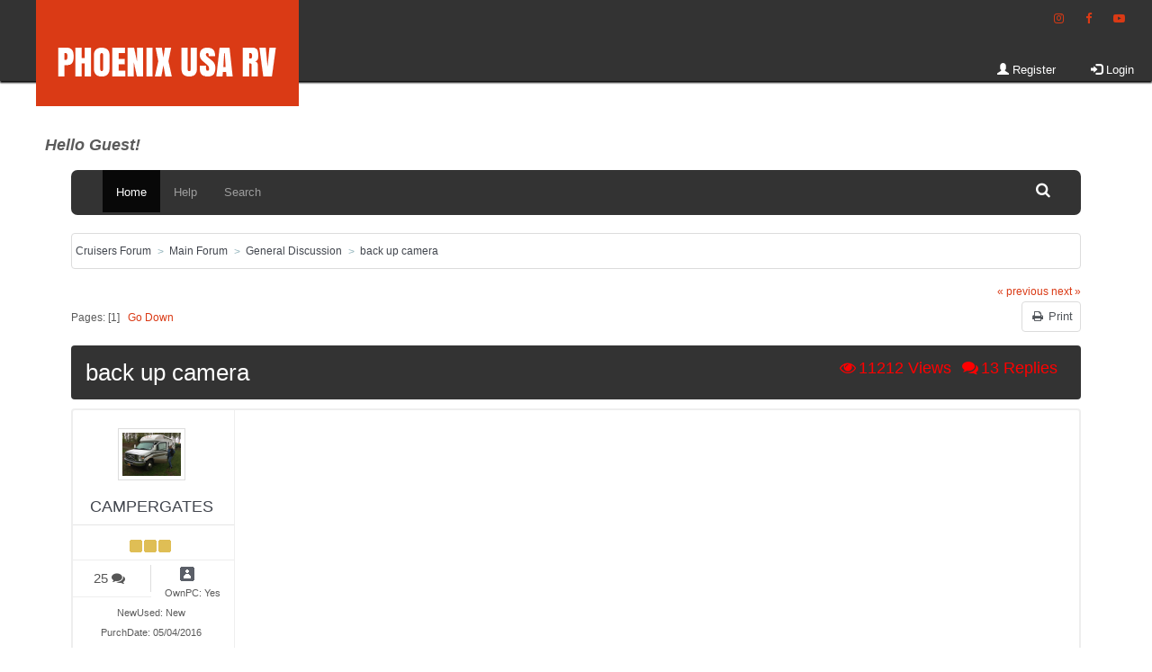

--- FILE ---
content_type: text/html; charset=ISO-8859-1
request_url: https://forum.phoenixusarv.com/index.php?topic=2649.msg21647
body_size: 77574
content:
<!DOCTYPE html>
<html lang="en" >
<head>
<!-- Global site tag (gtag.js) - Google Analytics -->
<script async src="https://www.googletagmanager.com/gtag/js?id=UA-113982117-1"></script>
<script>
  window.dataLayer = window.dataLayer || [];
  function gtag(){dataLayer.push(arguments);}
  gtag('js', new Date());

  gtag('config', 'UA-113982117-1');
</script>
	<meta http-equiv="Content-Type" content="text/html; charset=ISO-8859-1" />
	<link rel="stylesheet" type="text/css" href="https://forum.phoenixusarv.com/Themes/StudioPhoenix/css/bootstrap.css" />
	<link rel="stylesheet" type="text/css" href="https://forum.phoenixusarv.com/Themes/StudioPhoenix/css/font-awesome.min.css?fin20" />
	<link rel="stylesheet" type="text/css" href="https://forum.phoenixusarv.com/Themes/StudioPhoenix/css/index.css?fin20" />
	<link rel="stylesheet" type="text/css" href="https://forum.phoenixusarv.com/Themes/default/css/webkit.css" />
	<script type="text/javascript" src="https://ajax.googleapis.com/ajax/libs/jquery/2.1.1/jquery.min.js"></script>
	<script type="text/javascript" src="https://forum.phoenixusarv.com/Themes/StudioPhoenix/scripts/bootstrap.min.js?fin20"></script>
	<script type="text/javascript" src="https://forum.phoenixusarv.com/Themes/default/scripts/script.js?fin20"></script>
	<script type="text/javascript" src="https://forum.phoenixusarv.com/Themes/StudioPhoenix/scripts/theme.js?fin20"></script>
	<script type="text/javascript"><!-- // --><![CDATA[
		var smf_theme_url = "https://forum.phoenixusarv.com/Themes/StudioPhoenix";
		var smf_default_theme_url = "https://forum.phoenixusarv.com/Themes/default";
		var smf_images_url = "https://forum.phoenixusarv.com/Themes/StudioPhoenix/images";
		var smf_scripturl = "https://forum.phoenixusarv.com/index.php?PHPSESSID=7s266ekq15j27jlus7re2lrd33&amp;";
		var txtnew = "New";
		var smf_iso_case_folding = true;
		var smf_charset = "ISO-8859-1";
		var ajax_notification_text = "Loading...";
		var ajax_notification_cancel_text = "Cancel";
	// ]]></script>  
	<meta name="viewport" content="width=device-width, initial-scale=1">
	<meta name="description" content="back up camera" />
	<title>back up camera</title>
	<style type="text/css">
	@media (min-width: 979px) 
	{
		.container {
			width: 90%;
		}
	}
	</style>
	<meta name="robots" content="noindex" />
	<link rel="canonical" href="https://forum.phoenixusarv.com/index.php?topic=2649.0" />
	<link rel="help" href="https://forum.phoenixusarv.com/index.php?PHPSESSID=7s266ekq15j27jlus7re2lrd33&amp;action=help" />
	<link rel="search" href="https://forum.phoenixusarv.com/index.php?PHPSESSID=7s266ekq15j27jlus7re2lrd33&amp;action=search" />
	<link rel="contents" href="https://forum.phoenixusarv.com/index.php?PHPSESSID=7s266ekq15j27jlus7re2lrd33&amp;" />
	<link rel="alternate" type="application/rss+xml" title="Cruisers Forum - RSS" href="https://forum.phoenixusarv.com/index.php?PHPSESSID=7s266ekq15j27jlus7re2lrd33&amp;type=rss;action=.xml" />
	<link rel="prev" href="https://forum.phoenixusarv.com/index.php?PHPSESSID=7s266ekq15j27jlus7re2lrd33&amp;topic=2649.0;prev_next=prev" />
	<link rel="next" href="https://forum.phoenixusarv.com/index.php?PHPSESSID=7s266ekq15j27jlus7re2lrd33&amp;topic=2649.0;prev_next=next" />
	<link rel="index" href="https://forum.phoenixusarv.com/index.php?PHPSESSID=7s266ekq15j27jlus7re2lrd33&amp;board=1.0" />
</head>
<body>
<div class="siteheader">
	<a href="http://www.phoenixusarv.com"><img class="siteheaderlogo" src="https://forum.phoenixusarv.com/Themes/StudioPhoenix/images/phoenixusarv-logo.png"  alt="logo" /></a>
	<div class="siteheader-social">
		<a href="https://www.instagram.com/phoenixcruiser/" target="_blank" class="social-instagram" title="Phoenix USA RV on Instagram">
			<i class="fa fa-instagram" aria-hidden="true"></i>
			<span class="sr-only">Follow Phoenix USA RV on Instagram! (opens in new window)</span>
		</a>
					
		<a href="https://www.facebook.com/PhoenixCruiserRV" target="_blank" class="social-facebook" title="Phoenix USA RV on Facebook">
			<i class="fa fa-facebook" aria-hidden="true"></i>
			<span class="sr-only">Like Phoenix USA RV on Facebook! (opens in new window)</span>
		</a>
						
		<a href="https://www.youtube.com/channel/UCVqFyYk-cfQXSXTaYEhH7oQ/" target="_blank" class="social-youtube" title="Phoenix USA RV on YouTube">
			<i class="fa fa-youtube-play" aria-hidden="true"></i>
			<span class="sr-only">Check out the Phoenix USA RV YouTube channel! (opens in new window)</span>
		</a>
	</div>
	<div class="siteheader-menu">
		<div class="account">
				<div class="nav navbar-nav navbar-left">
				<a href="https://forum.phoenixusarv.com/index.php?PHPSESSID=7s266ekq15j27jlus7re2lrd33&amp;action=register"><span class="glyphicon glyphicon-user"></span> Register</a>
					<a class="dropdown-toggle" href="#" data-toggle="dropdown"><span class="glyphicon glyphicon-log-in"></span> Login</a>
						<div class="dropdown-menu darkbg" style="padding: 15px; padding-bottom: 10px;">
						<script type="text/javascript" src="https://forum.phoenixusarv.com/Themes/default/scripts/sha1.js"></script>
						<form id="guest_form" action="https://forum.phoenixusarv.com/index.php?PHPSESSID=7s266ekq15j27jlus7re2lrd33&amp;action=login2" method="post" accept-charset="ISO-8859-1"  onsubmit="hashLoginPassword(this, 'c138ac1f3530431364f596ec61c7f81d');">
							
							<input type="text" name="user" size="10" class="form-control input_text" /><br />
							<input type="password" name="passwrd" size="10" class="form-control input_password" /><br />
							<select name="cookielength">
								<option value="60">1 Hour</option>
								<option value="1440">1 Day</option>
								<option value="10080">1 Week</option>
								<option value="43200">1 Month</option>
								<option value="-1" selected="selected">Forever</option>
							</select>
							<input type="submit" value="Login" class="button_submit" /><br />
							<input type="hidden" name="hash_passwrd" value="" /><input type="hidden" name="b9718804da" value="c138ac1f3530431364f596ec61c7f81d" />
						</form>
						</div></div>	</div>
	</div>
</div>
<div class="phoenix-greeting">Hello <span>Guest</span>!</div>




<div id="wrap">
	<div class="container inventea-wrapper">
		<div class="inventea-forum-bar">
			
	<nav class="navbar navbar-inverse navbar-inverse-phoenix">
		<div class="navbar-header">
			<div class="visible-xs navbar-brand">Menu</div>
			<button type="button" class="navbar-toggle collapsed" data-toggle="collapse" data-target="#navbar" aria-expanded="false">
				<span class="icon-bar"></span>
				<span class="icon-bar"></span>
				<span class="icon-bar"></span>
			</button>
		</div>
		<div id="navbar" class="navbar-collapse collapse">
			<ul class="nav navbar-nav">
				<li id="button_home" class="button_home active">
					<a  href="https://forum.phoenixusarv.com/index.php?PHPSESSID=7s266ekq15j27jlus7re2lrd33&amp;">
						Home
					</a>
				</li>
				<li id="button_help" class="button_help">
					<a  href="https://forum.phoenixusarv.com/index.php?PHPSESSID=7s266ekq15j27jlus7re2lrd33&amp;action=help">
						Help
					</a>
				</li>
				<li id="button_search" class="button_search">
					<a  href="https://forum.phoenixusarv.com/index.php?PHPSESSID=7s266ekq15j27jlus7re2lrd33&amp;action=search">
						Search
					</a>
				</li>
				<li id="button_login" class="button_login">
					<a  href="https://forum.phoenixusarv.com/index.php?PHPSESSID=7s266ekq15j27jlus7re2lrd33&amp;action=login">
						Login
					</a>
				</li>
				<li id="button_register" class="button_register">
					<a  href="https://forum.phoenixusarv.com/index.php?PHPSESSID=7s266ekq15j27jlus7re2lrd33&amp;action=register">
						Register
					</a>
				</li>
			</ul>
			<ul class="search navbar-right">
								<li class="dropdown">
									<a data-toggle="dropdown" class="dropdown-toggle" href="#"><span class="fa fa-search"></span></a>
									<ul class="dropdown-menu darkbg negative-search">
										<li>
											<form role="search" class="navbar-form navbar-left" action="https://forum.phoenixusarv.com/index.php?PHPSESSID=7s266ekq15j27jlus7re2lrd33&amp;action=search2" method="post" accept-charset="ISO-8859-1">
														<input type="hidden" name="sd_topic" value="2649">
															<span class="input-group-btn">
																<input placeholder="Search" class="form-control" type="search" name="search">
																<button type="submit" class="btn btn-primary" name="search2">go</button>
															</span>
														
														<input type="hidden" name="advanced" value="0">
													</form>		
										</li>
									</ul>
								</li>
							</ul>
		</div>
	</nav>			
		</div>		
</div>
			<div id="board-notice">
		</div>
	</div>
	<div id="main">
		<div class="container">
	<div class="navigate_section">
		<ul>
			<li>
				<a href="https://forum.phoenixusarv.com/index.php?PHPSESSID=7s266ekq15j27jlus7re2lrd33&amp;"><span>Cruisers Forum</span></a>
			</li>
			<li>
				<a href="https://forum.phoenixusarv.com/index.php?PHPSESSID=7s266ekq15j27jlus7re2lrd33&amp;#c1"><span>Main Forum</span></a>
			</li>
			<li>
				<a href="https://forum.phoenixusarv.com/index.php?PHPSESSID=7s266ekq15j27jlus7re2lrd33&amp;board=1.0"><span>General Discussion</span></a>
			</li>
			<li class="last">
				<a href="https://forum.phoenixusarv.com/index.php?PHPSESSID=7s266ekq15j27jlus7re2lrd33&amp;topic=2649.0"><span>back up camera</span></a>
			</li>
		</ul>
	</div>
			<a id="top"></a>
			<a id="msg21556"></a>
			<div class="pagesection">
				<div class="nextlinks"><a href="https://forum.phoenixusarv.com/index.php?PHPSESSID=7s266ekq15j27jlus7re2lrd33&amp;topic=2649.0;prev_next=prev#new">&laquo; previous</a> <a href="https://forum.phoenixusarv.com/index.php?PHPSESSID=7s266ekq15j27jlus7re2lrd33&amp;topic=2649.0;prev_next=next#new">next &raquo;</a></div>
		<div class="buttonlist floatright">
			<ul class="nav nav-pills">
				<li><a class="button_strip_print" href="https://forum.phoenixusarv.com/index.php?PHPSESSID=7s266ekq15j27jlus7re2lrd33&amp;action=printpage;topic=2649.0" rel="new_win nofollow"><i class="fa fa-print fa-fw"></i> <span class="hidden-xs">Print</span></a></li>
			</ul>
		</div>
				<div class="pagelinks floatleft">Pages: [<strong>1</strong>]   &nbsp;&nbsp;<a href="#lastPost"><strong>Go Down</strong></a></div>
			</div>
			<div id="forumposts">
				<div class="display-info alert alert-redsy">
					<h1>
						back up camera
					</h1>
					<ul class="reset"> 
						<li class="h4"><i class="fa fa-comments fa-fw"></i>13 Replies</li>
						<li class="h4"><i class="fa fa-eye fa-fw"></i>11212 Views</li>
					</ul>
				</div>
				<form action="https://forum.phoenixusarv.com/index.php?PHPSESSID=7s266ekq15j27jlus7re2lrd33&amp;action=quickmod2;topic=2649.0" method="post" accept-charset="ISO-8859-1" name="quickModForm" id="quickModForm" style="margin: 0;" onsubmit="return oQuickModify.bInEditMode ? oQuickModify.modifySave('c138ac1f3530431364f596ec61c7f81d', 'b9718804da') : false">
				<div class="body_message">
					<div class="row">
						<div class="poster col-md-2">
							<a href="https://forum.phoenixusarv.com/index.php?PHPSESSID=7s266ekq15j27jlus7re2lrd33&amp;action=profile;u=2968">
								<img src="https://forum.phoenixusarv.com/index.php?PHPSESSID=7s266ekq15j27jlus7re2lrd33&amp;action=dlattach;attach=4840;type=avatar" class="img-thumbnail img-circle" alt="*" />
							</a>
							<h4>
								<a href="https://forum.phoenixusarv.com/index.php?PHPSESSID=7s266ekq15j27jlus7re2lrd33&amp;action=profile;u=2968" title="View the profile of campergates">campergates</a>
							</h4>
							<ul class="reset smalltext" id="msg_21556_extra_info">
								<li class="stars"><img src="https://forum.phoenixusarv.com/Themes/StudioPhoenix/images/star.gif" alt="*" /><img src="https://forum.phoenixusarv.com/Themes/StudioPhoenix/images/star.gif" alt="*" /><img src="https://forum.phoenixusarv.com/Themes/StudioPhoenix/images/star.gif" alt="*" /></li>
								<li class="karma_post col-md-8 col-lg-6">
								<div class="postcount"><span> 25</span> <i class="fa fa-comments"></i></div></li>
								<li class="profile">
									<ul>
										<li><a href="https://forum.phoenixusarv.com/index.php?PHPSESSID=7s266ekq15j27jlus7re2lrd33&amp;action=profile;u=2968"><img src="https://forum.phoenixusarv.com/Themes/StudioPhoenix/images/icons/profile_sm.gif" alt="View Profile" title="View Profile" /></a></li>
									</ul>
								</li>
								<li class="custom">OwnPC: Yes</li>
								<li class="custom">NewUsed: New</li>
								<li class="custom">PurchDate: 05/04/2016</li>
								<li class="custom">Model: 2350 Ford</li>
								<li class="custom">ModelYear: 2016</li>
								<li class="custom">Slide: Yes</li>
								<li class="custom">IntColor: sand</li>
								<li class="custom">ExtColor: sand</li>
								<li class="custom">Location: Northern New York</li>
							</ul>
						</div>
						<div class="col-md-10">
							<div class="body_content"> 
								<span class="arrow-left"></span>
								<div class="postarea">
										<ul class="reset floatright" style="margin: 5px 15px 0 7px;">
										</ul>
										<div class="keyinfo">
											<div class="messageicon">
												<img src="https://forum.phoenixusarv.com/Themes/StudioPhoenix/images/post/xx.gif" alt="" />
											</div>
											<h5 id="subject_21556">
												<a href="https://forum.phoenixusarv.com/index.php?PHPSESSID=7s266ekq15j27jlus7re2lrd33&amp;topic=2649.msg21556#msg21556" rel="nofollow">back up camera</a>
											</h5>
											<div class="smalltext">&#171; <strong> on:</strong> January 30, 2017, 03:00:09 pm &#187;</div>
											<div id="msg_21556_quick_mod"></div>
										</div>
							<div class="post">
								<div class="inner" id="msg_21556">I have a 2016 PC 2351 and am experiencing periodic problems with the back-up camera clarity.&nbsp; Some days it&#039;s perfect and others it is like it is in a cloud of its own.&nbsp; Has anyone else experienced this problem?&nbsp; </div>
							</div>
						</div>
						<div class="moderatorbar">
							<div class="smalltext modified" id="modified_21556">
							</div>
							<div class="smalltext reportlinks">
								<img src="https://forum.phoenixusarv.com/Themes/StudioPhoenix/images/ip.gif" alt="" />
								Logged
							</div>
								</div>
							</div>
						</div>
					</div>
				</div>
				<hr  />
				<a id="msg21557"></a>
				<div class="body_message">
					<div class="row">
						<div class="poster col-md-2">
							<a href="https://forum.phoenixusarv.com/index.php?PHPSESSID=7s266ekq15j27jlus7re2lrd33&amp;action=profile;u=2894">
								<img src="https://forum.phoenixusarv.com/Themes/StudioPhoenix/images/noavatar.png" class="img-thumbnail img-circle" alt="*" /> 
							</a>
							<h4>
								<a href="https://forum.phoenixusarv.com/index.php?PHPSESSID=7s266ekq15j27jlus7re2lrd33&amp;action=profile;u=2894" title="View the profile of ron-n-toni">ron-n-toni</a>
							</h4>
							<ul class="reset smalltext" id="msg_21557_extra_info">
								<li class="stars"><img src="https://forum.phoenixusarv.com/Themes/StudioPhoenix/images/star.gif" alt="*" /><img src="https://forum.phoenixusarv.com/Themes/StudioPhoenix/images/star.gif" alt="*" /><img src="https://forum.phoenixusarv.com/Themes/StudioPhoenix/images/star.gif" alt="*" /><img src="https://forum.phoenixusarv.com/Themes/StudioPhoenix/images/star.gif" alt="*" /><img src="https://forum.phoenixusarv.com/Themes/StudioPhoenix/images/star.gif" alt="*" /></li>
								<li class="karma_post col-md-8 col-lg-6">
								<div class="postcount"><span> 191</span> <i class="fa fa-comments"></i></div></li>
								<li class="profile">
									<ul>
										<li><a href="https://forum.phoenixusarv.com/index.php?PHPSESSID=7s266ekq15j27jlus7re2lrd33&amp;action=profile;u=2894"><img src="https://forum.phoenixusarv.com/Themes/StudioPhoenix/images/icons/profile_sm.gif" alt="View Profile" title="View Profile" /></a></li>
									</ul>
								</li>
								<li class="custom">OwnPC: Yes</li>
								<li class="custom">NewUsed: New</li>
								<li class="custom">PurchDate: 8/3/2017</li>
								<li class="custom">Model: 2552</li>
								<li class="custom">ModelYear: 2017</li>
								<li class="custom">Slide: Yes</li>
								<li class="custom">IntColor: toast</li>
								<li class="custom">ExtColor: toast</li>
								<li class="custom">Location: PENNSYLVANIA</li>
							</ul>
						</div>
						<div class="col-md-10">
							<div class="body_content"> 
								<span class="arrow-left"></span>
								<div class="postarea">
										<ul class="reset floatright" style="margin: 5px 15px 0 7px;">
										</ul>
										<div class="keyinfo">
											<div class="messageicon">
												<img src="https://forum.phoenixusarv.com/Themes/StudioPhoenix/images/post/xx.gif" alt="" />
											</div>
											<h5 id="subject_21557">
												<a href="https://forum.phoenixusarv.com/index.php?PHPSESSID=7s266ekq15j27jlus7re2lrd33&amp;topic=2649.msg21557#msg21557" rel="nofollow">Re: back up camera</a>
											</h5>
											<div class="smalltext">&#171; <strong>Reply #1 on:</strong> January 30, 2017, 03:07:00 pm &#187;</div>
											<div id="msg_21557_quick_mod"></div>
										</div>
							<div class="post">
								<div class="inner" id="msg_21557">I removed my camera system due to a bad reflection on the in dash &quot;upgrade&quot; radio in my 2016 2351. Installed a wireless system from Tadi.&nbsp; You are welcome to my old camera if you find you need it. (Disclosure- I did cut the wire)</div>
							</div>
						</div>
						<div class="moderatorbar">
							<div class="smalltext modified" id="modified_21557">
							</div>
							<div class="smalltext reportlinks">
								<img src="https://forum.phoenixusarv.com/Themes/StudioPhoenix/images/ip.gif" alt="" />
								Logged
							</div>
								</div>
							</div>
						</div>
					</div>
				</div>
				<hr  />
				<a id="msg21560"></a>
				<div class="body_message">
					<div class="row">
						<div class="poster col-md-2">
							<a href="https://forum.phoenixusarv.com/index.php?PHPSESSID=7s266ekq15j27jlus7re2lrd33&amp;action=profile;u=1158">
								<img src="https://forum.phoenixusarv.com/Themes/StudioPhoenix/images/noavatar.png" class="img-thumbnail img-circle" alt="*" /> 
							</a>
							<h4>
								<a href="https://forum.phoenixusarv.com/index.php?PHPSESSID=7s266ekq15j27jlus7re2lrd33&amp;action=profile;u=1158" title="View the profile of Doneworking">Doneworking</a>
							</h4>
							<ul class="reset smalltext" id="msg_21560_extra_info">
								<li class="stars"><img src="https://forum.phoenixusarv.com/Themes/StudioPhoenix/images/star.gif" alt="*" /><img src="https://forum.phoenixusarv.com/Themes/StudioPhoenix/images/star.gif" alt="*" /><img src="https://forum.phoenixusarv.com/Themes/StudioPhoenix/images/star.gif" alt="*" /><img src="https://forum.phoenixusarv.com/Themes/StudioPhoenix/images/star.gif" alt="*" /><img src="https://forum.phoenixusarv.com/Themes/StudioPhoenix/images/star.gif" alt="*" /><img src="https://forum.phoenixusarv.com/Themes/StudioPhoenix/images/star.gif" alt="*" /></li>
								<li class="karma_post col-md-8 col-lg-6">
								<div class="postcount"><span> 450</span> <i class="fa fa-comments"></i></div></li>
								<li class="profile">
									<ul>
										<li><a href="https://forum.phoenixusarv.com/index.php?PHPSESSID=7s266ekq15j27jlus7re2lrd33&amp;action=profile;u=1158"><img src="https://forum.phoenixusarv.com/Themes/StudioPhoenix/images/icons/profile_sm.gif" alt="View Profile" title="View Profile" /></a></li>
									</ul>
								</li>
								<li class="custom">OwnPC: Yes</li>
								<li class="custom">NewUsed: Used</li>
								<li class="custom">PurchDate: September 2013</li>
								<li class="custom">Model: 2350 Ford</li>
								<li class="custom">ModelYear: 2013</li>
								<li class="custom">Slide: Yes</li>
								<li class="custom">Location: Oklahoma City</li>
							</ul>
						</div>
						<div class="col-md-10">
							<div class="body_content"> 
								<span class="arrow-left"></span>
								<div class="postarea">
										<ul class="reset floatright" style="margin: 5px 15px 0 7px;">
										</ul>
										<div class="keyinfo">
											<div class="messageicon">
												<img src="https://forum.phoenixusarv.com/Themes/StudioPhoenix/images/post/xx.gif" alt="" />
											</div>
											<h5 id="subject_21560">
												<a href="https://forum.phoenixusarv.com/index.php?PHPSESSID=7s266ekq15j27jlus7re2lrd33&amp;topic=2649.msg21560#msg21560" rel="nofollow">Re: back up camera</a>
											</h5>
											<div class="smalltext">&#171; <strong>Reply #2 on:</strong> January 30, 2017, 05:52:32 pm &#187;</div>
											<div id="msg_21560_quick_mod"></div>
										</div>
							<div class="post">
								<div class="inner" id="msg_21560">My PC came with a hardwired Sony and it not a good system.&nbsp; &nbsp;It is just poor in quality of picture.&nbsp; I am curious what&nbsp; Tadi system you installed.&nbsp; Did you just cut the existing wires and power from there or how did you do it?&nbsp; &nbsp;I don&#039;t want to go through another season with this camera.&nbsp; Also, where did you mount the monitor?<br /><br />Paul </div>
							</div>
						</div>
						<div class="moderatorbar">
							<div class="smalltext modified" id="modified_21560">
							</div>
							<div class="smalltext reportlinks">
								<img src="https://forum.phoenixusarv.com/Themes/StudioPhoenix/images/ip.gif" alt="" />
								Logged
							</div>
								</div>
							</div>
						</div>
					</div>
				</div>
				<hr  />
				<a id="msg21562"></a>
				<div class="body_message">
					<div class="row">
						<div class="poster col-md-2">
							<a href="https://forum.phoenixusarv.com/index.php?PHPSESSID=7s266ekq15j27jlus7re2lrd33&amp;action=profile;u=5">
								<img src="https://forum.phoenixusarv.com/index.php?PHPSESSID=7s266ekq15j27jlus7re2lrd33&amp;action=dlattach;attach=8461;type=avatar" class="img-thumbnail img-circle" alt="*" />
							</a>
							<h4>
								<a href="https://forum.phoenixusarv.com/index.php?PHPSESSID=7s266ekq15j27jlus7re2lrd33&amp;action=profile;u=5" title="View the profile of Ron Dittmer">Ron Dittmer</a>
							</h4>
							<ul class="reset smalltext" id="msg_21562_extra_info">
								<li class="stars"><img src="https://forum.phoenixusarv.com/Themes/StudioPhoenix/images/star.gif" alt="*" /><img src="https://forum.phoenixusarv.com/Themes/StudioPhoenix/images/star.gif" alt="*" /><img src="https://forum.phoenixusarv.com/Themes/StudioPhoenix/images/star.gif" alt="*" /><img src="https://forum.phoenixusarv.com/Themes/StudioPhoenix/images/star.gif" alt="*" /><img src="https://forum.phoenixusarv.com/Themes/StudioPhoenix/images/star.gif" alt="*" /><img src="https://forum.phoenixusarv.com/Themes/StudioPhoenix/images/star.gif" alt="*" /><img src="https://forum.phoenixusarv.com/Themes/StudioPhoenix/images/star.gif" alt="*" /></li>
								<li class="karma_post col-md-8 col-lg-6">
								<div class="postcount"><span> 5654</span> <i class="fa fa-comments"></i></div></li>
								<li class="blurb">Ron and Irene</li>
								<li class="profile">
									<ul>
										<li><a href="https://forum.phoenixusarv.com/index.php?PHPSESSID=7s266ekq15j27jlus7re2lrd33&amp;action=profile;u=5"><img src="https://forum.phoenixusarv.com/Themes/StudioPhoenix/images/icons/profile_sm.gif" alt="View Profile" title="View Profile" /></a></li>
										<li><a href="http://www.flickr.com/photos/37432012@N08/sets/72157617468317295/" title="My 2007 2350 Phoenix Cruiser" target="_blank" class="new_win"><img src="https://forum.phoenixusarv.com/Themes/StudioPhoenix/images/www_sm.gif" alt="My 2007 2350 Phoenix Cruiser" /></a></li>
									</ul>
								</li>
								<li class="custom">OwnPC: Yes</li>
								<li class="custom">NewUsed: New</li>
								<li class="custom">PurchDate: June 2007</li>
								<li class="custom">Model: 2350 Ford</li>
								<li class="custom">ModelYear: 2007</li>
								<li class="custom">Slide: No</li>
								<li class="custom">IntColor: Cherry Green&amp;Gray</li>
								<li class="custom">ExtColor: Full Body Gray</li>
								<li class="custom">Location: N/E Illinois</li>
							</ul>
						</div>
						<div class="col-md-10">
							<div class="body_content"> 
								<span class="arrow-left"></span>
								<div class="postarea">
										<ul class="reset floatright" style="margin: 5px 15px 0 7px;">
										</ul>
										<div class="keyinfo">
											<div class="messageicon">
												<img src="https://forum.phoenixusarv.com/Themes/StudioPhoenix/images/post/xx.gif" alt="" />
											</div>
											<h5 id="subject_21562">
												<a href="https://forum.phoenixusarv.com/index.php?PHPSESSID=7s266ekq15j27jlus7re2lrd33&amp;topic=2649.msg21562#msg21562" rel="nofollow">Re: back up camera</a>
											</h5>
											<div class="smalltext">&#171; <strong>Reply #3 on:</strong> January 30, 2017, 07:04:57 pm &#187;</div>
											<div id="msg_21562_quick_mod"></div>
										</div>
							<div class="post">
								<div class="inner" id="msg_21562"><div class="quoteheader"><div class="topslice_quote"><a href="https://forum.phoenixusarv.com/index.php?PHPSESSID=7s266ekq15j27jlus7re2lrd33&amp;topic=2649.msg21556#msg21556">Quote from: campergates on January 30, 2017, 03:00:09 pm</a></div></div><blockquote class="bbc_standard_quote">I have a 2016 PC 2351 and am experiencing periodic problems with the back-up camera clarity. &nbsp;Some days it&#039;s perfect and others it is like it is in a cloud of its own. &nbsp;Has anyone else experienced this problem? &nbsp;<br /></blockquote><div class="quotefooter"><div class="botslice_quote"></div></div>Based on your description of &quot;in a cloud&quot;, it sounds like condensation (dew) on the lens. &nbsp;Wipe the camera lens clean and see if it&#039;s all good.</div>
							</div>
						</div>
						<div class="moderatorbar">
							<div class="smalltext modified" id="modified_21562">
							</div>
							<div class="smalltext reportlinks">
								<img src="https://forum.phoenixusarv.com/Themes/StudioPhoenix/images/ip.gif" alt="" />
								Logged
							</div>
							<div class="signature" id="msg_21562_signature">Ron (&amp; Irene) Dittmer</div>
								</div>
							</div>
						</div>
					</div>
				</div>
				<hr  />
				<a id="msg21563"></a>
				<div class="body_message">
					<div class="row">
						<div class="poster col-md-2">
							<a href="https://forum.phoenixusarv.com/index.php?PHPSESSID=7s266ekq15j27jlus7re2lrd33&amp;action=profile;u=315">
								<img src="https://forum.phoenixusarv.com/index.php?PHPSESSID=7s266ekq15j27jlus7re2lrd33&amp;action=dlattach;attach=2279;type=avatar" class="img-thumbnail img-circle" alt="*" />
							</a>
							<h4>
								<a href="https://forum.phoenixusarv.com/index.php?PHPSESSID=7s266ekq15j27jlus7re2lrd33&amp;action=profile;u=315" title="View the profile of gradygal">gradygal</a>
							</h4>
							<ul class="reset smalltext" id="msg_21563_extra_info">
								<li class="stars"><img src="https://forum.phoenixusarv.com/Themes/StudioPhoenix/images/star.gif" alt="*" /><img src="https://forum.phoenixusarv.com/Themes/StudioPhoenix/images/star.gif" alt="*" /><img src="https://forum.phoenixusarv.com/Themes/StudioPhoenix/images/star.gif" alt="*" /><img src="https://forum.phoenixusarv.com/Themes/StudioPhoenix/images/star.gif" alt="*" /><img src="https://forum.phoenixusarv.com/Themes/StudioPhoenix/images/star.gif" alt="*" /><img src="https://forum.phoenixusarv.com/Themes/StudioPhoenix/images/star.gif" alt="*" /></li>
								<li class="karma_post col-md-8 col-lg-6">
								<div class="postcount"><span> 742</span> <i class="fa fa-comments"></i></div></li>
								<li class="blurb">our 3rd PC--Custom 2910</li>
								<li class="profile">
									<ul>
										<li><a href="https://forum.phoenixusarv.com/index.php?PHPSESSID=7s266ekq15j27jlus7re2lrd33&amp;action=profile;u=315"><img src="https://forum.phoenixusarv.com/Themes/StudioPhoenix/images/icons/profile_sm.gif" alt="View Profile" title="View Profile" /></a></li>
									</ul>
								</li>
								<li class="custom">OwnPC: Yes</li>
								<li class="custom">NewUsed: New</li>
								<li class="custom">PurchDate: March 2012</li>
								<li class="custom">Model: 2910</li>
								<li class="custom">ModelYear: 2013</li>
								<li class="custom">Slide: Yes</li>
								<li class="custom">IntColor: cherry</li>
								<li class="custom">ExtColor: slate gray full body paint</li>
								<li class="custom">Location: Florida</li>
							</ul>
						</div>
						<div class="col-md-10">
							<div class="body_content"> 
								<span class="arrow-left"></span>
								<div class="postarea">
										<ul class="reset floatright" style="margin: 5px 15px 0 7px;">
										</ul>
										<div class="keyinfo">
											<div class="messageicon">
												<img src="https://forum.phoenixusarv.com/Themes/StudioPhoenix/images/post/xx.gif" alt="" />
											</div>
											<h5 id="subject_21563">
												<a href="https://forum.phoenixusarv.com/index.php?PHPSESSID=7s266ekq15j27jlus7re2lrd33&amp;topic=2649.msg21563#msg21563" rel="nofollow">Re: back up camera</a>
											</h5>
											<div class="smalltext">&#171; <strong>Reply #4 on:</strong> January 30, 2017, 07:31:52 pm &#187;</div>
											<div id="msg_21563_quick_mod"></div>
										</div>
							<div class="post">
								<div class="inner" id="msg_21563">&nbsp;If you pull the camera cord out from the rear cap you will find the connection plug. There are 4 screws to remove the camera face. Clean and dry the inside. Reseal with sealer. This may improve the screen.</div>
							</div>
						</div>
						<div class="moderatorbar">
							<div class="smalltext modified" id="modified_21563">
							</div>
							<div class="smalltext reportlinks">
								<img src="https://forum.phoenixusarv.com/Themes/StudioPhoenix/images/ip.gif" alt="" />
								Logged
							</div>
							<div class="signature" id="msg_21563_signature">Judi and George Nicholson<br />Punta Gorda FL</div>
								</div>
							</div>
						</div>
					</div>
				</div>
				<hr  />
				<a id="msg21574"></a>
				<div class="body_message">
					<div class="row">
						<div class="poster col-md-2">
							<a href="https://forum.phoenixusarv.com/index.php?PHPSESSID=7s266ekq15j27jlus7re2lrd33&amp;action=profile;u=2649">
								<img src="https://forum.phoenixusarv.com/index.php?PHPSESSID=7s266ekq15j27jlus7re2lrd33&amp;action=dlattach;attach=3417;type=avatar" class="img-thumbnail img-circle" alt="*" />
							</a>
							<h4>
								<a href="https://forum.phoenixusarv.com/index.php?PHPSESSID=7s266ekq15j27jlus7re2lrd33&amp;action=profile;u=2649" title="View the profile of donc13">donc13</a>
							</h4>
							<ul class="reset smalltext" id="msg_21574_extra_info">
								<li class="stars"><img src="https://forum.phoenixusarv.com/Themes/StudioPhoenix/images/star.gif" alt="*" /><img src="https://forum.phoenixusarv.com/Themes/StudioPhoenix/images/star.gif" alt="*" /><img src="https://forum.phoenixusarv.com/Themes/StudioPhoenix/images/star.gif" alt="*" /><img src="https://forum.phoenixusarv.com/Themes/StudioPhoenix/images/star.gif" alt="*" /><img src="https://forum.phoenixusarv.com/Themes/StudioPhoenix/images/star.gif" alt="*" /><img src="https://forum.phoenixusarv.com/Themes/StudioPhoenix/images/star.gif" alt="*" /><img src="https://forum.phoenixusarv.com/Themes/StudioPhoenix/images/star.gif" alt="*" /></li>
								<li class="karma_post col-md-8 col-lg-6">
								<div class="postcount"><span> 1358</span> <i class="fa fa-comments"></i></div></li>
								<li class="profile">
									<ul>
										<li><a href="https://forum.phoenixusarv.com/index.php?PHPSESSID=7s266ekq15j27jlus7re2lrd33&amp;action=profile;u=2649"><img src="https://forum.phoenixusarv.com/Themes/StudioPhoenix/images/icons/profile_sm.gif" alt="View Profile" title="View Profile" /></a></li>
									</ul>
								</li>
								<li class="custom">OwnPC: Yes</li>
								<li class="custom">NewUsed: New</li>
								<li class="custom">PurchDate: 03/2015</li>
								<li class="custom">Model: 2551</li>
								<li class="custom">ModelYear: 2015</li>
								<li class="custom">Slide: Yes</li>
								<li class="custom">IntColor: Nightscape/Hickory</li>
								<li class="custom">ExtColor: White/Nightscape</li>
								<li class="custom">Location: Colorado</li>
							</ul>
						</div>
						<div class="col-md-10">
							<div class="body_content"> 
								<span class="arrow-left"></span>
								<div class="postarea">
										<ul class="reset floatright" style="margin: 5px 15px 0 7px;">
										</ul>
										<div class="keyinfo">
											<div class="messageicon">
												<img src="https://forum.phoenixusarv.com/Themes/StudioPhoenix/images/post/xx.gif" alt="" />
											</div>
											<h5 id="subject_21574">
												<a href="https://forum.phoenixusarv.com/index.php?PHPSESSID=7s266ekq15j27jlus7re2lrd33&amp;topic=2649.msg21574#msg21574" rel="nofollow">Re: back up camera</a>
											</h5>
											<div class="smalltext">&#171; <strong>Reply #5 on:</strong> January 31, 2017, 02:13:17 pm &#187;</div>
											<div id="msg_21574_quick_mod"></div>
										</div>
							<div class="post">
								<div class="inner" id="msg_21574"><div class="quoteheader"><div class="topslice_quote"><a href="https://forum.phoenixusarv.com/index.php?PHPSESSID=7s266ekq15j27jlus7re2lrd33&amp;topic=2649.msg21556#msg21556">Quote from: campergates on January 30, 2017, 03:00:09 pm</a></div></div><blockquote class="bbc_standard_quote">I have a 2016 PC 2351 and am experiencing periodic problems with the back-up camera clarity.&nbsp; Some days it&#039;s perfect and others it is like it is in a cloud of its own.&nbsp; Has anyone else experienced this problem?&nbsp; <br /></blockquote><div class="quotefooter"><div class="botslice_quote"></div></div><br />Call Phoenix.. You are still under warranty. <br /><br /></div>
							</div>
						</div>
						<div class="moderatorbar">
							<div class="smalltext modified" id="modified_21574">
							</div>
							<div class="smalltext reportlinks">
								<img src="https://forum.phoenixusarv.com/Themes/StudioPhoenix/images/ip.gif" alt="" />
								Logged
							</div>
							<div class="signature" id="msg_21574_signature">---<br />Don and Patti</div>
								</div>
							</div>
						</div>
					</div>
				</div>
				<hr  />
				<a id="msg21584"></a>
				<div class="body_message">
					<div class="row">
						<div class="poster col-md-2">
							<a href="https://forum.phoenixusarv.com/index.php?PHPSESSID=7s266ekq15j27jlus7re2lrd33&amp;action=profile;u=2894">
								<img src="https://forum.phoenixusarv.com/Themes/StudioPhoenix/images/noavatar.png" class="img-thumbnail img-circle" alt="*" /> 
							</a>
							<h4>
								<a href="https://forum.phoenixusarv.com/index.php?PHPSESSID=7s266ekq15j27jlus7re2lrd33&amp;action=profile;u=2894" title="View the profile of ron-n-toni">ron-n-toni</a>
							</h4>
							<ul class="reset smalltext" id="msg_21584_extra_info">
								<li class="stars"><img src="https://forum.phoenixusarv.com/Themes/StudioPhoenix/images/star.gif" alt="*" /><img src="https://forum.phoenixusarv.com/Themes/StudioPhoenix/images/star.gif" alt="*" /><img src="https://forum.phoenixusarv.com/Themes/StudioPhoenix/images/star.gif" alt="*" /><img src="https://forum.phoenixusarv.com/Themes/StudioPhoenix/images/star.gif" alt="*" /><img src="https://forum.phoenixusarv.com/Themes/StudioPhoenix/images/star.gif" alt="*" /></li>
								<li class="karma_post col-md-8 col-lg-6">
								<div class="postcount"><span> 191</span> <i class="fa fa-comments"></i></div></li>
								<li class="profile">
									<ul>
										<li><a href="https://forum.phoenixusarv.com/index.php?PHPSESSID=7s266ekq15j27jlus7re2lrd33&amp;action=profile;u=2894"><img src="https://forum.phoenixusarv.com/Themes/StudioPhoenix/images/icons/profile_sm.gif" alt="View Profile" title="View Profile" /></a></li>
									</ul>
								</li>
								<li class="custom">OwnPC: Yes</li>
								<li class="custom">NewUsed: New</li>
								<li class="custom">PurchDate: 8/3/2017</li>
								<li class="custom">Model: 2552</li>
								<li class="custom">ModelYear: 2017</li>
								<li class="custom">Slide: Yes</li>
								<li class="custom">IntColor: toast</li>
								<li class="custom">ExtColor: toast</li>
								<li class="custom">Location: PENNSYLVANIA</li>
							</ul>
						</div>
						<div class="col-md-10">
							<div class="body_content"> 
								<span class="arrow-left"></span>
								<div class="postarea">
										<ul class="reset floatright" style="margin: 5px 15px 0 7px;">
										</ul>
										<div class="keyinfo">
											<div class="messageicon">
												<img src="https://forum.phoenixusarv.com/Themes/StudioPhoenix/images/post/xx.gif" alt="" />
											</div>
											<h5 id="subject_21584">
												<a href="https://forum.phoenixusarv.com/index.php?PHPSESSID=7s266ekq15j27jlus7re2lrd33&amp;topic=2649.msg21584#msg21584" rel="nofollow">Re: back up camera</a>
											</h5>
											<div class="smalltext">&#171; <strong>Reply #6 on:</strong> February 01, 2017, 08:46:40 am &#187;</div>
											<div id="msg_21584_quick_mod"></div>
										</div>
							<div class="post">
								<div class="inner" id="msg_21584">Have you noticed that while trying to back into a small site, at night, with people watching, after a long, long travel day; that your wife, while trying to help you back in, hides behind the camper and yells things you cannot understand. So I replaced my backup camera with a TADI BROS 7 inch digital wireless 130 degree with audio #SKU90121. Now I can see her with the IR and hear what she is saying. Expensive at $449.00 but a marriage saver. I used the camera power wire already installed in rear cap and cut into the same wire under the dash for monitor power. But I mounted the monitor on the flat area just under the TV. Still had a little reflection so I just turned the monitor up side down as there is a small visor on the monitor which is now on the bottom. Perfect. <img src="https://forum.phoenixusarv.com/Smileys/emotes/hug2.gif" alt="&#40;&#40;hug&#41;&#41;" title="Hug2" class="smiley" /></div>
							</div>
						</div>
						<div class="moderatorbar">
							<div class="smalltext modified" id="modified_21584">
							</div>
							<div class="smalltext reportlinks">
								<img src="https://forum.phoenixusarv.com/Themes/StudioPhoenix/images/ip.gif" alt="" />
								Logged
							</div>
								</div>
							</div>
						</div>
					</div>
				</div>
				<hr  />
				<a id="msg21585"></a>
				<div class="body_message">
					<div class="row">
						<div class="poster col-md-2">
							<a href="https://forum.phoenixusarv.com/index.php?PHPSESSID=7s266ekq15j27jlus7re2lrd33&amp;action=profile;u=5">
								<img src="https://forum.phoenixusarv.com/index.php?PHPSESSID=7s266ekq15j27jlus7re2lrd33&amp;action=dlattach;attach=8461;type=avatar" class="img-thumbnail img-circle" alt="*" />
							</a>
							<h4>
								<a href="https://forum.phoenixusarv.com/index.php?PHPSESSID=7s266ekq15j27jlus7re2lrd33&amp;action=profile;u=5" title="View the profile of Ron Dittmer">Ron Dittmer</a>
							</h4>
							<ul class="reset smalltext" id="msg_21585_extra_info">
								<li class="stars"><img src="https://forum.phoenixusarv.com/Themes/StudioPhoenix/images/star.gif" alt="*" /><img src="https://forum.phoenixusarv.com/Themes/StudioPhoenix/images/star.gif" alt="*" /><img src="https://forum.phoenixusarv.com/Themes/StudioPhoenix/images/star.gif" alt="*" /><img src="https://forum.phoenixusarv.com/Themes/StudioPhoenix/images/star.gif" alt="*" /><img src="https://forum.phoenixusarv.com/Themes/StudioPhoenix/images/star.gif" alt="*" /><img src="https://forum.phoenixusarv.com/Themes/StudioPhoenix/images/star.gif" alt="*" /><img src="https://forum.phoenixusarv.com/Themes/StudioPhoenix/images/star.gif" alt="*" /></li>
								<li class="karma_post col-md-8 col-lg-6">
								<div class="postcount"><span> 5654</span> <i class="fa fa-comments"></i></div></li>
								<li class="blurb">Ron and Irene</li>
								<li class="profile">
									<ul>
										<li><a href="https://forum.phoenixusarv.com/index.php?PHPSESSID=7s266ekq15j27jlus7re2lrd33&amp;action=profile;u=5"><img src="https://forum.phoenixusarv.com/Themes/StudioPhoenix/images/icons/profile_sm.gif" alt="View Profile" title="View Profile" /></a></li>
										<li><a href="http://www.flickr.com/photos/37432012@N08/sets/72157617468317295/" title="My 2007 2350 Phoenix Cruiser" target="_blank" class="new_win"><img src="https://forum.phoenixusarv.com/Themes/StudioPhoenix/images/www_sm.gif" alt="My 2007 2350 Phoenix Cruiser" /></a></li>
									</ul>
								</li>
								<li class="custom">OwnPC: Yes</li>
								<li class="custom">NewUsed: New</li>
								<li class="custom">PurchDate: June 2007</li>
								<li class="custom">Model: 2350 Ford</li>
								<li class="custom">ModelYear: 2007</li>
								<li class="custom">Slide: No</li>
								<li class="custom">IntColor: Cherry Green&amp;Gray</li>
								<li class="custom">ExtColor: Full Body Gray</li>
								<li class="custom">Location: N/E Illinois</li>
							</ul>
						</div>
						<div class="col-md-10">
							<div class="body_content"> 
								<span class="arrow-left"></span>
								<div class="postarea">
										<ul class="reset floatright" style="margin: 5px 15px 0 7px;">
										</ul>
										<div class="keyinfo">
											<div class="messageicon">
												<img src="https://forum.phoenixusarv.com/Themes/StudioPhoenix/images/post/xx.gif" alt="" />
											</div>
											<h5 id="subject_21585">
												<a href="https://forum.phoenixusarv.com/index.php?PHPSESSID=7s266ekq15j27jlus7re2lrd33&amp;topic=2649.msg21585#msg21585" rel="nofollow">Re: back up camera</a>
											</h5>
											<div class="smalltext">&#171; <strong>Reply #7 on:</strong> February 01, 2017, 11:39:10 am &#187;</div>
											<div id="msg_21585_quick_mod"></div>
										</div>
							<div class="post">
								<div class="inner" id="msg_21585">In our old 2007, we have the original Zone Defense backup camera.&nbsp; It has sound and it worked great for years.&nbsp; Then some years ago the sound died.&nbsp; I always thought it was a spider or dirt in the opening for the mic.&nbsp; The problem is that I never could get an answer where the mic hole is.<br /><br />Like you say, it&#039;s great to clearly hear your spouse give instruction.</div>
							</div>
						</div>
						<div class="moderatorbar">
							<div class="smalltext modified" id="modified_21585">
							</div>
							<div class="smalltext reportlinks">
								<img src="https://forum.phoenixusarv.com/Themes/StudioPhoenix/images/ip.gif" alt="" />
								Logged
							</div>
							<div class="signature" id="msg_21585_signature">Ron (&amp; Irene) Dittmer</div>
								</div>
							</div>
						</div>
					</div>
				</div>
				<hr  />
				<a id="msg21586"></a>
				<div class="body_message">
					<div class="row">
						<div class="poster col-md-2">
							<a href="https://forum.phoenixusarv.com/index.php?PHPSESSID=7s266ekq15j27jlus7re2lrd33&amp;action=profile;u=3122">
								<img src="https://forum.phoenixusarv.com/index.php?PHPSESSID=7s266ekq15j27jlus7re2lrd33&amp;action=dlattach;attach=4441;type=avatar" class="img-thumbnail img-circle" alt="*" />
							</a>
							<h4>
								<a href="https://forum.phoenixusarv.com/index.php?PHPSESSID=7s266ekq15j27jlus7re2lrd33&amp;action=profile;u=3122" title="View the profile of Two Hams in a Can">Two Hams in a Can</a>
							</h4>
							<ul class="reset smalltext" id="msg_21586_extra_info">
								<li class="stars"><img src="https://forum.phoenixusarv.com/Themes/StudioPhoenix/images/star.gif" alt="*" /><img src="https://forum.phoenixusarv.com/Themes/StudioPhoenix/images/star.gif" alt="*" /><img src="https://forum.phoenixusarv.com/Themes/StudioPhoenix/images/star.gif" alt="*" /><img src="https://forum.phoenixusarv.com/Themes/StudioPhoenix/images/star.gif" alt="*" /><img src="https://forum.phoenixusarv.com/Themes/StudioPhoenix/images/star.gif" alt="*" /></li>
								<li class="karma_post col-md-8 col-lg-6">
								<div class="postcount"><span> 248</span> <i class="fa fa-comments"></i></div></li>
								<li class="profile">
									<ul>
										<li><a href="https://forum.phoenixusarv.com/index.php?PHPSESSID=7s266ekq15j27jlus7re2lrd33&amp;action=profile;u=3122"><img src="https://forum.phoenixusarv.com/Themes/StudioPhoenix/images/icons/profile_sm.gif" alt="View Profile" title="View Profile" /></a></li>
									</ul>
								</li>
								<li class="custom">OwnPC: Yes</li>
								<li class="custom">NewUsed: Used</li>
								<li class="custom">PurchDate: December 20, 2016</li>
								<li class="custom">Model: 2400 Sprinter</li>
								<li class="custom">ModelYear: 2012 PC 2400 Sprinter</li>
								<li class="custom">Slide: Yes</li>
								<li class="custom">IntColor: Cherry</li>
								<li class="custom">ExtColor: Rust</li>
								<li class="custom">Location: Homewood, Il</li>
							</ul>
						</div>
						<div class="col-md-10">
							<div class="body_content"> 
								<span class="arrow-left"></span>
								<div class="postarea">
										<ul class="reset floatright" style="margin: 5px 15px 0 7px;">
										</ul>
										<div class="keyinfo">
											<div class="messageicon">
												<img src="https://forum.phoenixusarv.com/Themes/StudioPhoenix/images/post/xx.gif" alt="" />
											</div>
											<h5 id="subject_21586">
												<a href="https://forum.phoenixusarv.com/index.php?PHPSESSID=7s266ekq15j27jlus7re2lrd33&amp;topic=2649.msg21586#msg21586" rel="nofollow">Re: back up camera</a>
											</h5>
											<div class="smalltext">&#171; <strong>Reply #8 on:</strong> February 01, 2017, 12:09:15 pm &#187;</div>
											<div id="msg_21586_quick_mod"></div>
										</div>
							<div class="post">
								<div class="inner" id="msg_21586">These have been our &quot;marriage saver&quot;&nbsp; &nbsp;<img src="https://forum.phoenixusarv.com/Smileys/emotes/hug2.gif" alt="&#40;&#40;hug&#41;&#41;" title="Hug2" class="smiley" /> since we started RVing in 2001&nbsp; <a href="https://www.amazon.com/gp/product/B001WMFYH4/ref=oh_aui_detailpage_o07_s00?ie=UTF8&amp;psc=1" class="bbc_link" target="_blank">https://www.amazon.com/gp/product/B001WMFYH4/ref=oh_aui_detailpage_o07_s00?ie=UTF8&amp;psc=1</a>&nbsp; Just sayin&#039;. . .&nbsp; &nbsp; <img src="https://forum.phoenixusarv.com/Smileys/emotes/drinks.gif" alt="&#58;&#41;&#40;&#58;" title="Cheers" class="smiley" /></div>
							</div>
						</div>
						<div class="moderatorbar">
							<div class="smalltext modified" id="modified_21586">
							</div>
							<div class="smalltext reportlinks">
								<img src="https://forum.phoenixusarv.com/Themes/StudioPhoenix/images/ip.gif" alt="" />
								Logged
							</div>
							<div class="signature" id="msg_21586_signature">Jeff and Suzanne&nbsp;traveling with the Cocker Spaniel sisters, Scout &amp; Sydney in Fawkes the Phoenix&nbsp; <br />&quot;What happens in vagueness stays in vagueness&quot;</div>
								</div>
							</div>
						</div>
					</div>
				</div>
				<hr  />
				<a id="msg21608"></a>
				<div class="body_message">
					<div class="row">
						<div class="poster col-md-2">
							<a href="https://forum.phoenixusarv.com/index.php?PHPSESSID=7s266ekq15j27jlus7re2lrd33&amp;action=profile;u=1230">
								<img src="https://forum.phoenixusarv.com/Themes/StudioPhoenix/images/noavatar.png" class="img-thumbnail img-circle" alt="*" /> 
							</a>
							<h4>
								<a href="https://forum.phoenixusarv.com/index.php?PHPSESSID=7s266ekq15j27jlus7re2lrd33&amp;action=profile;u=1230" title="View the profile of 2 Frazzled">2 Frazzled</a>
							</h4>
							<ul class="reset smalltext" id="msg_21608_extra_info">
								<li class="stars"><img src="https://forum.phoenixusarv.com/Themes/StudioPhoenix/images/star.gif" alt="*" /><img src="https://forum.phoenixusarv.com/Themes/StudioPhoenix/images/star.gif" alt="*" /><img src="https://forum.phoenixusarv.com/Themes/StudioPhoenix/images/star.gif" alt="*" /><img src="https://forum.phoenixusarv.com/Themes/StudioPhoenix/images/star.gif" alt="*" /><img src="https://forum.phoenixusarv.com/Themes/StudioPhoenix/images/star.gif" alt="*" /><img src="https://forum.phoenixusarv.com/Themes/StudioPhoenix/images/star.gif" alt="*" /><img src="https://forum.phoenixusarv.com/Themes/StudioPhoenix/images/star.gif" alt="*" /></li>
								<li class="karma_post col-md-8 col-lg-6">
								<div class="postcount"><span> 1434</span> <i class="fa fa-comments"></i></div></li>
								<li class="profile">
									<ul>
										<li><a href="https://forum.phoenixusarv.com/index.php?PHPSESSID=7s266ekq15j27jlus7re2lrd33&amp;action=profile;u=1230"><img src="https://forum.phoenixusarv.com/Themes/StudioPhoenix/images/icons/profile_sm.gif" alt="View Profile" title="View Profile" /></a></li>
										<li><a href="http://spiritofthewoods.net" title="Spirit of the Woods" target="_blank" class="new_win"><img src="https://forum.phoenixusarv.com/Themes/StudioPhoenix/images/www_sm.gif" alt="Spirit of the Woods" /></a></li>
									</ul>
								</li>
								<li class="custom">OwnPC: Yes</li>
								<li class="custom">NewUsed: New</li>
								<li class="custom">PurchDate: May 2013</li>
								<li class="custom">Model: 2552</li>
								<li class="custom">ModelYear: 2013</li>
								<li class="custom">Slide: Yes</li>
								<li class="custom">IntColor: Sunlit &amp; Cherry</li>
								<li class="custom">ExtColor: Sunlit</li>
								<li class="custom">Location: On the road full time (prev. Maryland)</li>
							</ul>
						</div>
						<div class="col-md-10">
							<div class="body_content"> 
								<span class="arrow-left"></span>
								<div class="postarea">
										<ul class="reset floatright" style="margin: 5px 15px 0 7px;">
										</ul>
										<div class="keyinfo">
											<div class="messageicon">
												<img src="https://forum.phoenixusarv.com/Themes/StudioPhoenix/images/post/xx.gif" alt="" />
											</div>
											<h5 id="subject_21608">
												<a href="https://forum.phoenixusarv.com/index.php?PHPSESSID=7s266ekq15j27jlus7re2lrd33&amp;topic=2649.msg21608#msg21608" rel="nofollow">Re: back up camera</a>
											</h5>
											<div class="smalltext">&#171; <strong>Reply #9 on:</strong> February 02, 2017, 07:14:14 am &#187;</div>
											<div id="msg_21608_quick_mod"></div>
										</div>
							<div class="post">
								<div class="inner" id="msg_21608">We tried the open window with (loud) voice commands, we tried the walkie-talkies, and we watched other people yelling and fighting as they backed into their sites. We made a deal that we would NOT entertain the campground and we have developed hand signals. John DOES NOT back up unless he has eye contact with me in his mirror. When he loses sight of me, he brakes and waits (my fault, I move out of view). Then he follows my hand signals exactly and immediately (This means hitting those brakes instantly if I give the &quot;stop&quot; signal). We&#039;ve gotten really good at it and have maneuvered silently into some really tough spots (seriously, how many sites need three hard turns while backing between trees and under branches... in the middle of the night?) It works for us. I won&#039;t say we have NEVER had conversations that entertain other campers but most of the time they don&#039;t even know we&#039;ve rolled unless they are watching at the right moment.<br /><br />We also NEVER let anyone else direct us in. If they insist (and some have), I stand beside them and John follows me, not them. They might not like it but we&#039;ve seen helpful camp hosts back people into tree branches and off the camping pad. We know our rig and we know where we want to sit in a site so we are the best people to direct her in. </div>
							</div>
						</div>
						<div class="moderatorbar">
							<div class="smalltext modified" id="modified_21608">
							</div>
							<div class="smalltext reportlinks">
								<img src="https://forum.phoenixusarv.com/Themes/StudioPhoenix/images/ip.gif" alt="" />
								Logged
							</div>
							<div class="signature" id="msg_21608_signature">John, Holly, and sometimes Chloe.<br />Travel Blog: Spiritofthewoods.net</div>
								</div>
							</div>
						</div>
					</div>
				</div>
				<hr  />
				<a id="msg21620"></a>
				<div class="body_message">
					<div class="row">
						<div class="poster col-md-2">
							<a href="https://forum.phoenixusarv.com/index.php?PHPSESSID=7s266ekq15j27jlus7re2lrd33&amp;action=profile;u=3225">
								<img src="https://forum.phoenixusarv.com/Themes/StudioPhoenix/images/noavatar.png" class="img-thumbnail img-circle" alt="*" /> 
							</a>
							<h4>
								<a href="https://forum.phoenixusarv.com/index.php?PHPSESSID=7s266ekq15j27jlus7re2lrd33&amp;action=profile;u=3225" title="View the profile of jimmer">jimmer</a>
							</h4>
							<ul class="reset smalltext" id="msg_21620_extra_info">
								<li class="stars"><img src="https://forum.phoenixusarv.com/Themes/StudioPhoenix/images/star.gif" alt="*" /><img src="https://forum.phoenixusarv.com/Themes/StudioPhoenix/images/star.gif" alt="*" /><img src="https://forum.phoenixusarv.com/Themes/StudioPhoenix/images/star.gif" alt="*" /><img src="https://forum.phoenixusarv.com/Themes/StudioPhoenix/images/star.gif" alt="*" /><img src="https://forum.phoenixusarv.com/Themes/StudioPhoenix/images/star.gif" alt="*" /></li>
								<li class="karma_post col-md-8 col-lg-6">
								<div class="postcount"><span> 150</span> <i class="fa fa-comments"></i></div></li>
								<li class="profile">
									<ul>
										<li><a href="https://forum.phoenixusarv.com/index.php?PHPSESSID=7s266ekq15j27jlus7re2lrd33&amp;action=profile;u=3225"><img src="https://forum.phoenixusarv.com/Themes/StudioPhoenix/images/icons/profile_sm.gif" alt="View Profile" title="View Profile" /></a></li>
									</ul>
								</li>
								<li class="custom">OwnPC: Yes</li>
								<li class="custom">NewUsed: Used</li>
								<li class="custom">PurchDate: 5 / 2016</li>
								<li class="custom">Model: 2700</li>
								<li class="custom">ModelYear: 2006</li>
								<li class="custom">Slide: Yes</li>
								<li class="custom">IntColor: BLUE/OFF WHITE/MAPLE</li>
								<li class="custom">ExtColor: WHITE OVER BLUE</li>
								<li class="custom">Location: West Michigan</li>
							</ul>
						</div>
						<div class="col-md-10">
							<div class="body_content"> 
								<span class="arrow-left"></span>
								<div class="postarea">
										<ul class="reset floatright" style="margin: 5px 15px 0 7px;">
										</ul>
										<div class="keyinfo">
											<div class="messageicon">
												<img src="https://forum.phoenixusarv.com/Themes/StudioPhoenix/images/post/xx.gif" alt="" />
											</div>
											<h5 id="subject_21620">
												<a href="https://forum.phoenixusarv.com/index.php?PHPSESSID=7s266ekq15j27jlus7re2lrd33&amp;topic=2649.msg21620#msg21620" rel="nofollow">Re: back up camera</a>
											</h5>
											<div class="smalltext">&#171; <strong>Reply #10 on:</strong> February 02, 2017, 11:15:09 am &#187;</div>
											<div id="msg_21620_quick_mod"></div>
										</div>
							<div class="post">
								<div class="inner" id="msg_21620">2Frazzled Holly,&nbsp; I,&nbsp; and maybe others would be interested in your&nbsp; hand signals ?&nbsp; &nbsp; What about at night with limited light,&nbsp; in the glow of the back-up lights ?&nbsp; &nbsp; &nbsp;Lantern ?</div>
							</div>
						</div>
						<div class="moderatorbar">
							<div class="smalltext modified" id="modified_21620">
							</div>
							<div class="smalltext reportlinks">
								<img src="https://forum.phoenixusarv.com/Themes/StudioPhoenix/images/ip.gif" alt="" />
								Logged
							</div>
								</div>
							</div>
						</div>
					</div>
				</div>
				<hr  />
				<a id="msg21636"></a>
				<div class="body_message">
					<div class="row">
						<div class="poster col-md-2">
							<a href="https://forum.phoenixusarv.com/index.php?PHPSESSID=7s266ekq15j27jlus7re2lrd33&amp;action=profile;u=1230">
								<img src="https://forum.phoenixusarv.com/Themes/StudioPhoenix/images/noavatar.png" class="img-thumbnail img-circle" alt="*" /> 
							</a>
							<h4>
								<a href="https://forum.phoenixusarv.com/index.php?PHPSESSID=7s266ekq15j27jlus7re2lrd33&amp;action=profile;u=1230" title="View the profile of 2 Frazzled">2 Frazzled</a>
							</h4>
							<ul class="reset smalltext" id="msg_21636_extra_info">
								<li class="stars"><img src="https://forum.phoenixusarv.com/Themes/StudioPhoenix/images/star.gif" alt="*" /><img src="https://forum.phoenixusarv.com/Themes/StudioPhoenix/images/star.gif" alt="*" /><img src="https://forum.phoenixusarv.com/Themes/StudioPhoenix/images/star.gif" alt="*" /><img src="https://forum.phoenixusarv.com/Themes/StudioPhoenix/images/star.gif" alt="*" /><img src="https://forum.phoenixusarv.com/Themes/StudioPhoenix/images/star.gif" alt="*" /><img src="https://forum.phoenixusarv.com/Themes/StudioPhoenix/images/star.gif" alt="*" /><img src="https://forum.phoenixusarv.com/Themes/StudioPhoenix/images/star.gif" alt="*" /></li>
								<li class="karma_post col-md-8 col-lg-6">
								<div class="postcount"><span> 1434</span> <i class="fa fa-comments"></i></div></li>
								<li class="profile">
									<ul>
										<li><a href="https://forum.phoenixusarv.com/index.php?PHPSESSID=7s266ekq15j27jlus7re2lrd33&amp;action=profile;u=1230"><img src="https://forum.phoenixusarv.com/Themes/StudioPhoenix/images/icons/profile_sm.gif" alt="View Profile" title="View Profile" /></a></li>
										<li><a href="http://spiritofthewoods.net" title="Spirit of the Woods" target="_blank" class="new_win"><img src="https://forum.phoenixusarv.com/Themes/StudioPhoenix/images/www_sm.gif" alt="Spirit of the Woods" /></a></li>
									</ul>
								</li>
								<li class="custom">OwnPC: Yes</li>
								<li class="custom">NewUsed: New</li>
								<li class="custom">PurchDate: May 2013</li>
								<li class="custom">Model: 2552</li>
								<li class="custom">ModelYear: 2013</li>
								<li class="custom">Slide: Yes</li>
								<li class="custom">IntColor: Sunlit &amp; Cherry</li>
								<li class="custom">ExtColor: Sunlit</li>
								<li class="custom">Location: On the road full time (prev. Maryland)</li>
							</ul>
						</div>
						<div class="col-md-10">
							<div class="body_content"> 
								<span class="arrow-left"></span>
								<div class="postarea">
										<ul class="reset floatright" style="margin: 5px 15px 0 7px;">
										</ul>
										<div class="keyinfo">
											<div class="messageicon">
												<img src="https://forum.phoenixusarv.com/Themes/StudioPhoenix/images/post/xx.gif" alt="" />
											</div>
											<h5 id="subject_21636">
												<a href="https://forum.phoenixusarv.com/index.php?PHPSESSID=7s266ekq15j27jlus7re2lrd33&amp;topic=2649.msg21636#msg21636" rel="nofollow">Re: back up camera</a>
											</h5>
											<div class="smalltext">&#171; <strong>Reply #11 on:</strong> February 03, 2017, 12:39:21 pm &#187;</div>
											<div id="msg_21636_quick_mod"></div>
										</div>
							<div class="post">
								<div class="inner" id="msg_21636">Basic hand signals like they use parking an airplane (if you&#039;ve ever watched out the airport window). At night I hold a flashlight in my left hand pointed at myself and then signal with my right. The only flashlights we carry are headlamps so I wrap the strap around my hand so I don&#039;t drop it. <br /><br />Hand signals are hard to type out but I&#039;ll give it a go (note that the double hand signals go to single hand at night due to the flashlight):<br /><br />Hooking up the toad:<br />Light check is performed with me standing behind and to the left of the back end of the tow vehicle. John is leaning in and out of the driver&#039;s door working the lights and brakes and looking back at me. He can also be inside and watching out the mirror in bad weather. John turns on one signal and waits for my response to verify it is working. <br />- right hand signal means passenger side and left hand is driver&#039;s side (I&#039;m standing so this makes sense, I am the tow vehicle - facing John)<br />- right hand up opening and closing like a sock puppet talking means the right / passenger side blinker is working<br />- left hand up opening and closing like a sock puppet means the left / driver side blinker is working<br />- both hands up opening and closing mean both are blinking - hazard lights<br />- two hands up, palm toward John means brake lights are working (same signal as &quot;stop&quot;)<br />Second tow vehicle check is to verify the lock in of the tow bars. For this I stand on the passenger side so I can see the tow bars and the passenger side mirror where John&#039;s little face shows. He is in the driver&#039;s seat. DO NOT stand between the vehicles. At this point we&#039;ve been in the toad to verify the ignition is set to accessory, the display panel is off so it doesn&#039;t suck power from the car battery, we are in neutral and the emergency brake is off. If we are using our brake assist, we throw that switch. When I give the signal, John pulls forward slowly until we are locked on and I walk and pace the vehicles watching the lock on levers for the tow bars.<br />- right arm with pointer finger out cocks up at the elbow then points to the front of the rig, this means &quot;go&quot; - start moving forwards slowly to lock on<br />- pointing toward the street/drivers side means turn that way<br />- pointing back at me, passenger side means turn my way<br />- left thumb up means left side is locked on<br />- right thumb up means right side is locked on<br />- two thumbs up means good to go - John stops moving, I check the house door on the way by, hop in the passenger seat and away we go. <br /><br />Backing in - very similar - NEVER stand behind the rig. <br />- two hands up, palms out means STOP - fast &quot;pounding&quot; of those flat hands on an invisible wall means STOP NOW!!!! (John is really good at this)<br />- rolling the left arm toward myself in the air in a not so sexy &quot;come hither&quot; movement means back her up (John has already set the wheels to turn into the space)<br />- point to the rear of the rig and use to hands to &quot;push&quot; the back end away from me means turn harder to shift the tail away from me<br />- point to the rear of the rig and use hands to &quot;pull&quot; toward me means shift angle of tires to move tail toward me<br />- holding one arm up with finger pointed to the heavens and rotated like I am twirling a lasso means turn harder (combine this with the pushing or pulling motion first to indicate which direction you want the rig to turn if you need to angle a different way<br />- two hands with fingers pointing to the heavens moving forward then back means ease her back straight (no more turn on the wheels)<br />- &quot;stop&quot; signal followed by &quot;go forward&quot; signal (cocking arm then pointing toward front of rig) mean pull forward a little to try again or adjust <br />- as we near the stopping point (and well before we hit anything) I face him and hold my arms apart to indicate 3 more feet, 2 more feet, etc. and he eases back<br />- the &quot;stop&quot; signal (two hands up palms out) followed by one finger up means &quot;give me a minute&quot; - he puts the rig in park and waits until I return to his mirror view. I walk the back of the rig, check the picnic table side, double check branches, the alignment of slide to power post, etc. If I need to talk to John, I go to his window and we discuss any issues with placement. Then I return to either shift him to our agreed upon location or he shuts her down.<br />- two thumbs up, all is well, shut her off<br /><br />I hope this helps. Note that I stop John before each major &quot;jog.&quot; We backed into one difficult &quot;Z&quot; shaped site, at night, tight with trees and branches and passing less than 5 feet from the rig with open windows on a buddy site and they were totally shocked - they never heard us come in. That was one of our toughest sites to date. <br /><br />&nbsp;</div>
							</div>
						</div>
						<div class="moderatorbar">
							<div class="smalltext modified" id="modified_21636">
								&#171; <em>Last Edit: February 04, 2017, 07:15:20 am by 2 Frazzled</em> &#187;
							</div>
							<div class="smalltext reportlinks">
								<img src="https://forum.phoenixusarv.com/Themes/StudioPhoenix/images/ip.gif" alt="" />
								Logged
							</div>
							<div class="signature" id="msg_21636_signature">John, Holly, and sometimes Chloe.<br />Travel Blog: Spiritofthewoods.net</div>
								</div>
							</div>
						</div>
					</div>
				</div>
				<hr  />
				<a id="msg21645"></a>
				<div class="body_message">
					<div class="row">
						<div class="poster col-md-2">
							<a href="https://forum.phoenixusarv.com/index.php?PHPSESSID=7s266ekq15j27jlus7re2lrd33&amp;action=profile;u=3225">
								<img src="https://forum.phoenixusarv.com/Themes/StudioPhoenix/images/noavatar.png" class="img-thumbnail img-circle" alt="*" /> 
							</a>
							<h4>
								<a href="https://forum.phoenixusarv.com/index.php?PHPSESSID=7s266ekq15j27jlus7re2lrd33&amp;action=profile;u=3225" title="View the profile of jimmer">jimmer</a>
							</h4>
							<ul class="reset smalltext" id="msg_21645_extra_info">
								<li class="stars"><img src="https://forum.phoenixusarv.com/Themes/StudioPhoenix/images/star.gif" alt="*" /><img src="https://forum.phoenixusarv.com/Themes/StudioPhoenix/images/star.gif" alt="*" /><img src="https://forum.phoenixusarv.com/Themes/StudioPhoenix/images/star.gif" alt="*" /><img src="https://forum.phoenixusarv.com/Themes/StudioPhoenix/images/star.gif" alt="*" /><img src="https://forum.phoenixusarv.com/Themes/StudioPhoenix/images/star.gif" alt="*" /></li>
								<li class="karma_post col-md-8 col-lg-6">
								<div class="postcount"><span> 150</span> <i class="fa fa-comments"></i></div></li>
								<li class="profile">
									<ul>
										<li><a href="https://forum.phoenixusarv.com/index.php?PHPSESSID=7s266ekq15j27jlus7re2lrd33&amp;action=profile;u=3225"><img src="https://forum.phoenixusarv.com/Themes/StudioPhoenix/images/icons/profile_sm.gif" alt="View Profile" title="View Profile" /></a></li>
									</ul>
								</li>
								<li class="custom">OwnPC: Yes</li>
								<li class="custom">NewUsed: Used</li>
								<li class="custom">PurchDate: 5 / 2016</li>
								<li class="custom">Model: 2700</li>
								<li class="custom">ModelYear: 2006</li>
								<li class="custom">Slide: Yes</li>
								<li class="custom">IntColor: BLUE/OFF WHITE/MAPLE</li>
								<li class="custom">ExtColor: WHITE OVER BLUE</li>
								<li class="custom">Location: West Michigan</li>
							</ul>
						</div>
						<div class="col-md-10">
							<div class="body_content"> 
								<span class="arrow-left"></span>
								<div class="postarea">
										<ul class="reset floatright" style="margin: 5px 15px 0 7px;">
										</ul>
										<div class="keyinfo">
											<div class="messageicon">
												<img src="https://forum.phoenixusarv.com/Themes/StudioPhoenix/images/post/xx.gif" alt="" />
											</div>
											<h5 id="subject_21645">
												<a href="https://forum.phoenixusarv.com/index.php?PHPSESSID=7s266ekq15j27jlus7re2lrd33&amp;topic=2649.msg21645#msg21645" rel="nofollow">Re: back up camera</a>
											</h5>
											<div class="smalltext">&#171; <strong>Reply #12 on:</strong> February 03, 2017, 10:21:03 pm &#187;</div>
											<div id="msg_21645_quick_mod"></div>
										</div>
							<div class="post">
								<div class="inner" id="msg_21645">VERY IMPRESSIVE !!&nbsp; &nbsp; Thanks&nbsp; 2Frazzled&nbsp; for your detailed&nbsp; description.&nbsp; &nbsp; You&nbsp; should write a book or something !<br />I can&#039;t wait to have my wife&nbsp; learn these&nbsp; !<br /></div>
							</div>
						</div>
						<div class="moderatorbar">
							<div class="smalltext modified" id="modified_21645">
							</div>
							<div class="smalltext reportlinks">
								<img src="https://forum.phoenixusarv.com/Themes/StudioPhoenix/images/ip.gif" alt="" />
								Logged
							</div>
								</div>
							</div>
						</div>
					</div>
				</div>
				<hr  />
				<a id="msg21647"></a><a id="new"></a>
				<div class="body_message">
					<div class="row">
						<div class="poster col-md-2">
							<a href="https://forum.phoenixusarv.com/index.php?PHPSESSID=7s266ekq15j27jlus7re2lrd33&amp;action=profile;u=2140">
								<img src="https://forum.phoenixusarv.com/index.php?PHPSESSID=7s266ekq15j27jlus7re2lrd33&amp;action=dlattach;attach=2864;type=avatar" class="img-thumbnail img-circle" alt="*" />
							</a>
							<h4>
								<a href="https://forum.phoenixusarv.com/index.php?PHPSESSID=7s266ekq15j27jlus7re2lrd33&amp;action=profile;u=2140" title="View the profile of BuffaloRose">BuffaloRose</a>
							</h4>
							<ul class="reset smalltext" id="msg_21647_extra_info">
								<li class="stars"><img src="https://forum.phoenixusarv.com/Themes/StudioPhoenix/images/star.gif" alt="*" /><img src="https://forum.phoenixusarv.com/Themes/StudioPhoenix/images/star.gif" alt="*" /><img src="https://forum.phoenixusarv.com/Themes/StudioPhoenix/images/star.gif" alt="*" /><img src="https://forum.phoenixusarv.com/Themes/StudioPhoenix/images/star.gif" alt="*" /></li>
								<li class="karma_post col-md-8 col-lg-6">
								<div class="postcount"><span> 89</span> <i class="fa fa-comments"></i></div></li>
								<li class="blurb">Earl &amp; Rose</li>
								<li class="profile">
									<ul>
										<li><a href="https://forum.phoenixusarv.com/index.php?PHPSESSID=7s266ekq15j27jlus7re2lrd33&amp;action=profile;u=2140"><img src="https://forum.phoenixusarv.com/Themes/StudioPhoenix/images/icons/profile_sm.gif" alt="View Profile" title="View Profile" /></a></li>
									</ul>
								</li>
								<li class="custom">OwnPC: Yes</li>
								<li class="custom">NewUsed: Used</li>
								<li class="custom">PurchDate: 3/3/2014</li>
								<li class="custom">Model: 2350 Ford</li>
								<li class="custom">ModelYear: 2010</li>
								<li class="custom">Slide: Yes</li>
								<li class="custom">Location: SC</li>
							</ul>
						</div>
						<div class="col-md-10">
							<div class="body_content"> 
								<span class="arrow-left"></span>
								<div class="postarea">
										<ul class="reset floatright" style="margin: 5px 15px 0 7px;">
										</ul>
										<div class="keyinfo">
											<div class="messageicon">
												<img src="https://forum.phoenixusarv.com/Themes/StudioPhoenix/images/post/xx.gif" alt="" />
											</div>
											<h5 id="subject_21647">
												<a href="https://forum.phoenixusarv.com/index.php?PHPSESSID=7s266ekq15j27jlus7re2lrd33&amp;topic=2649.msg21647#msg21647" rel="nofollow">Re: back up camera</a>
											</h5>
											<div class="smalltext">&#171; <strong>Reply #13 on:</strong> February 03, 2017, 10:28:35 pm &#187;</div>
											<div id="msg_21647_quick_mod"></div>
										</div>
							<div class="post">
								<div class="inner" id="msg_21647">We fixed our problem with letting me do the backing.&nbsp; I won&#039;t move until my husband motions.&nbsp; Very little speaking cause he can&#039;t hear and I refuse to move until he tells me which way to turn the wheels. It works cause it&#039;s the only time he gets to tell me what to. Lol</div>
							</div>
						</div>
						<div class="moderatorbar">
							<div class="smalltext modified" id="modified_21647">
							</div>
							<div class="smalltext reportlinks">
								<img src="https://forum.phoenixusarv.com/Themes/StudioPhoenix/images/ip.gif" alt="" />
								Logged
							</div>
							<div class="signature" id="msg_21647_signature">BuffaloRose</div>
								</div>
							</div>
						</div>
					</div>
				</div>
				<hr  />
				</form>
			</div>
			<a id="lastPost"></a>
			<div class="pagesection">
				
		<div class="buttonlist floatright">
			<ul class="nav nav-pills">
				<li><a class="button_strip_print" href="https://forum.phoenixusarv.com/index.php?PHPSESSID=7s266ekq15j27jlus7re2lrd33&amp;action=printpage;topic=2649.0" rel="new_win nofollow"><i class="fa fa-print fa-fw"></i> <span class="hidden-xs">Print</span></a></li>
			</ul>
		</div>
				<div class="pagelinks floatleft">Pages: [<strong>1</strong>]   &nbsp;&nbsp;<a href="#top"><strong>Go Up</strong></a></div>
				<div class="nextlinks_bottom"><a href="https://forum.phoenixusarv.com/index.php?PHPSESSID=7s266ekq15j27jlus7re2lrd33&amp;topic=2649.0;prev_next=prev#new">&laquo; previous</a> <a href="https://forum.phoenixusarv.com/index.php?PHPSESSID=7s266ekq15j27jlus7re2lrd33&amp;topic=2649.0;prev_next=next#new">next &raquo;</a></div>
			</div>
			<div id="moderationbuttons"></div>
			<div class="plainbox" id="display_jump_to">&nbsp;</div>
		<br class="clear" />
				<script type="text/javascript" src="https://forum.phoenixusarv.com/Themes/default/scripts/topic.js"></script>
				<script type="text/javascript"><!-- // --><![CDATA[
					if ('XMLHttpRequest' in window)
					{
						var oQuickModify = new QuickModify({
							sScriptUrl: smf_scripturl,
							bShowModify: true,
							iTopicId: 2649,
							sTemplateBodyEdit: '\n\t\t\t\t\t\t\t\t<div id="quick_edit_body_container" style="width: 90%">\n\t\t\t\t\t\t\t\t\t<div id="error_box" style="padding: 4px;" class="error"><' + '/div>\n\t\t\t\t\t\t\t\t\t<textarea class="editor" name="message" rows="12" style="width: 100%; margin-bottom: 10px;" tabindex="1">%body%<' + '/textarea><br />\n\t\t\t\t\t\t\t\t\t<input type="hidden" name="b9718804da" value="c138ac1f3530431364f596ec61c7f81d" />\n\t\t\t\t\t\t\t\t\t<input type="hidden" name="topic" value="2649" />\n\t\t\t\t\t\t\t\t\t<input type="hidden" name="msg" value="%msg_id%" />\n\t\t\t\t\t\t\t\t\t<div class="righttext">\n\t\t\t\t\t\t\t\t\t\t<input type="submit" name="post" value="Save" tabindex="2" onclick="return oQuickModify.modifySave(\'c138ac1f3530431364f596ec61c7f81d\', \'b9718804da\');" accesskey="s" class="button_submit" />&nbsp;&nbsp;<input type="submit" name="cancel" value="Cancel" tabindex="3" onclick="return oQuickModify.modifyCancel();" class="button_submit" />\n\t\t\t\t\t\t\t\t\t<' + '/div>\n\t\t\t\t\t\t\t\t<' + '/div>',
							sTemplateSubjectEdit: '<input type="text" style="width: 90%;" name="subject" value="%subject%" size="80" maxlength="80" tabindex="4" class="input_text" />',
							sTemplateBodyNormal: '%body%',
							sTemplateSubjectNormal: '<a hr'+'ef="https://forum.phoenixusarv.com/index.php?PHPSESSID=7s266ekq15j27jlus7re2lrd33&amp;'+'?topic=2649.msg%msg_id%#msg%msg_id%" rel="nofollow">%subject%<' + '/a>',
							sTemplateTopSubject: 'Topic: %subject% &nbsp;(Read 11212 times)',
							sErrorBorderStyle: '1px solid red'
						});

						aJumpTo[aJumpTo.length] = new JumpTo({
							sContainerId: "display_jump_to",
							sJumpToTemplate: "<label class=\"smalltext\" for=\"%select_id%\">Jump to:<" + "/label> %dropdown_list%",
							iCurBoardId: 1,
							iCurBoardChildLevel: 0,
							sCurBoardName: "General Discussion",
							sBoardChildLevelIndicator: "==",
							sBoardPrefix: "=> ",
							sCatSeparator: "-----------------------------",
							sCatPrefix: "",
							sGoButtonLabel: "go"
						});

						aIconLists[aIconLists.length] = new IconList({
							sBackReference: "aIconLists[" + aIconLists.length + "]",
							sIconIdPrefix: "msg_icon_",
							sScriptUrl: smf_scripturl,
							bShowModify: true,
							iBoardId: 1,
							iTopicId: 2649,
							sSessionId: "c138ac1f3530431364f596ec61c7f81d",
							sSessionVar: "b9718804da",
							sLabelIconList: "Message Icon",
							sBoxBackground: "transparent",
							sBoxBackgroundHover: "#ffffff",
							iBoxBorderWidthHover: 1,
							sBoxBorderColorHover: "#adadad" ,
							sContainerBackground: "#ffffff",
							sContainerBorder: "1px solid #adadad",
							sItemBorder: "1px solid #ffffff",
							sItemBorderHover: "1px dotted gray",
							sItemBackground: "transparent",
							sItemBackgroundHover: "#e0e0f0"
						});
					}
				// ]]></script>
	</div>
	</div>
	<div id="footer">
		<div class="container">
			<div id="footer-content">
				
			<span class="smalltext" style="display: inline; visibility: visible; font-family: Verdana, Arial, sans-serif;"><a href="https://forum.phoenixusarv.com/index.php?PHPSESSID=7s266ekq15j27jlus7re2lrd33&amp;action=credits" title="Simple Machines Forum" target="_blank" class="new_win">SMF 2.0.15</a> |
 <a href="http://www.simplemachines.org/about/smf/license.php" title="License" target="_blank" class="new_win">SMF &copy; 2017</a>, <a href="http://www.simplemachines.org" title="Simple Machines" target="_blank" class="new_win">Simple Machines</a>
			</span> | <span>Design by <a href="http://www.webtiryaki.com" target="_blank">Webtiryaki</a></span>
			</div>
		</div>
	</div>	
</body></html>

--- FILE ---
content_type: text/css
request_url: https://forum.phoenixusarv.com/Themes/StudioPhoenix/css/index.css?fin20
body_size: 61068
content:
/* Set the width for this theme. Use either px or %.
---------------------------------------------------- */
.wrapper {
	margin: 0 auto;
	width: 78%;
	min-width: 960px;
}

/* Normal, standard links.
-------------------------- */
a:link,
a:visited {
	/*color: #6594A0;*/
	color: #da3a15;
	text-decoration: none;
}
a:hover {
	color: #588793;
	text-decoration: underline;
	cursor: pointer;
}

/* Tables should show empty cells.
---------------------------------- */
table {
	empty-cells: show;
}

/* Set a fontsize that will look the same in all browsers.
---------------------------------------------------------- */
body {
	background: #FFF;
	font: 300 13px/22px 'Ubuntu', "Arial", "Helvetica", sans-serif;
	margin: 0 auto;
	padding: 0;
}

/* Help popups require a different styling of the body element.
--------------------------------------------------------------- */
body#help_popup {
	padding: 1em;
}

/* Use dark grey for the text, leaving #000 for headers etc.
------------------------------------------------------------ */
td,
th,
tr,
body {
	color: #5b5b5b;
}

/* Lets give all forms zero padding/margins.
-------------------------------------------- */
form {
	padding: 0;
	margin: 0;
}
input,
button,
select,
textarea {
	background: #FFF;
	border: 1px solid #D7D7D7;
	color: #5B5B5B;
	font-family: 'Ubuntu', sans-serif;
	font-size: 13px;
	font-weight: 300;
	padding: 6px;
}
select {
	padding: 5px;
}
select option {
}
textarea {
	font: 100%/130% 'Ubuntu', sans-serif;
}
.button_submit,
.button_reset {
	background: rgb(64, 94, 121);
	color: #f7fbff;
	cursor: pointer;
	font-weight: 300;
	border: none;
	padding: 5px 8px;
	text-transform: uppercase;
	font-size: 13px;
	border-radius: 4px;
}
input:hover,
textarea:hover,
button:hover,
select:hover {
}
.button_submit:hover,
.button_reset:hover {
	background: #80adb9;
}
input:focus,
textarea:focus,
button:focus,
select:focus {
	border: 1px solid #42464E;
}
input.input_check,
input.input_radio {
	border: none;
	background: none;
}
h3.catbg input.input_check {
	margin: 9px 7px 0 7px;
}
input[disabled].input_text {
	background-color: #eee;
}

/* Standard horizontal rule. ([hr], etc.)
----------------------------------------- */
hr,
.hrcolor {
	height: 1px;
	border: 0;
	color: #E5E5E5;
	background-color: #E4E4E4;
}

/* By default set the color on these tags as #000.
-------------------------------------------------- */
h1,
h2,
h3,
h4,
h5,
h6 {
	color: #42464e;
	font-size: 1em;
	margin: 0;
	padding: 0;
}

/* Fieldsets are used to group elements.
---------------------------------------- */
fieldset {
	border: 1px solid #e5e5e5;
	padding: 1em;
	margin: 0 0 0.5em 0;
}
fieldset legend {
	font-weight: bold;
	color: #444;
	text-align: center;
}

/* No image should have a border when linked.
--------------------------------------------- */
a img {
	border: 0;
}

/* Define strong as bold, and em as italics.
-------------------------------------------- */
b,
strong {
	font-weight: 500;
}
em {
	font-style: italic;
}
.underline {
	text-decoration: underline;
}

/* Common classes to easy styling.
---------------------------------- */
.floatright {
	float: right;
}
.floatleft {
	float: left;
}
.flow_auto {
	overflow: auto;
}
.flow_hidden {
	overflow: hidden;
}
.flow_hidden .windowbg,
.flow_hidden .windowbg2 {
	margin-top: 2px;
}
.clear {
	clear: both;
}
.clear_left {
	clear: left;
}
.clear_right {
	clear: right;
}

/* Default font sizes.
---------------------- */
.smalltext,
tr.smalltext th {
	font-size: 0.85em;
}
.middletext {
	font-size: 0.9em;
}
.normaltext {
	font-size: 1em;
	line-height: 1.2em;
}
.largetext {
	font-size: 1.4em;
}
.centertext {
	margin: 0 auto;
	text-align: center;
}
.righttext {
	margin-left: auto;
	margin-right: 0;
	text-align: right;
}
.lefttext {
	margin-left: 0;
	margin-right: auto;
	text-align: left;
}
.double_height {
	line-height: 2em;
}

/* Some common padding styles.
------------------------------ */
.padding {
	padding: 10px;
}
.main_section,
.lower_padding {
	padding-bottom: 0.5em;
}

/* A quick reset list class.
---------------------------- */
ul.reset,
ul.reset li {
	padding: 0;
	margin: 0;
	list-style: none;
}

/* Styling A Quote block.
------------------------- */
blockquote.bbc_standard_quote,
blockquote.bbc_alternate_quote {
	border: 1px solid #dedede;
	padding: 15px;
	margin: 8px 0 0.3em 0;
	overflow: auto;
	color: #5A5A5A;
}
blockquote.bbc_alternate_quote {
}

/* A Code block - maybe PHP ;).
------------------------------- */
code.bbc_code {
	display: block;
	border: 1px solid #dedede;
	padding: 15px;
	margin-top: 5px;
	overflow: auto;
	white-space: nowrap;
	/* Show a scrollbar after about 24 lines. */
	max-height: 24em;
	font-size: 12px;
	color: #5A5A5A;
}

/* The "Quote:" and "Code:" header parts.
----------------------------------------- */
.codeheader,
.quoteheader {
	color: #31353d;
	font-weight: 500;
	font-size: 12px;
	padding: 0 0.3em;
}
.bbc_standard_quote .quoteheader {
	color: #42464E;
}

/* For links to change the code stuff.
-------------------------------------- */
.codeoperation {
	font-weight: normal;
}

/* Styling for BBC tags.
------------------------ */
.bbc_size {
	line-height: 1.4em;
}
.bbc_color a {
	color: inherit;
}
.bbc_img {
	border: 0;
}
.bbc_table {
	font: inherit;
	color: inherit;
}
.bbc_table td {
	font: inherit;
	color: inherit;
	vertical-align: top;
}
.bbc_u {
	text-decoration: underline;
}
.bbc_list {
	text-align: left;
}
.bbc_tt {
	font-family: "dejavu sans mono", "monaco", "lucida console", "courier new", monospace;
}

/* Generally, those [?] icons. This makes your cursor a help icon.
------------------------------------------------------------------ */
.help {
	cursor: help;
}

/* /me uses this a lot. (emote, try typing /me in a post.)
---------------------------------------------------------- */
.meaction {
	color: red;
}

/* Highlighted text - such as search results.
--------------------------------------------- */
.highlight {
	font-weight: bold;
	color: #ff7200 !important;
	font-size: 1.1em;
}

/* A more discreet highlight color, for selected membergroups etc.
------------------------------------------------------------------ */
.highlight2 {
	background-color: #F6F6F6;
}

/* Generic, mostly color-related, classes.
------------------------------------------ */
.titlebg,
.titlebg2,
tr.titlebg th,
tr.titlebg td,
tr.titlebg2 td {
	color: #FFF;
	font-size: 14px;
	font-weight: 400;
	background: #4d5159;
}
.catbg,
.catbg2,
tr.catbg td,
tr.catbg2 td,
tr.catbg th,
tr.catbg2 th {
	color: #FFF;
	font-size: 14px;
	font-weight: 400;
	text-transform: uppercase;
}
tr.titlebg th,
tr.titlebg2 th,
td.titlebg,
td.titlebg2,
tr.catbg th,
tr.catbg2 th,
td.catbg,
td.catbg2 {
	padding: 0 8px;
}
tr.titlebg th a:link,
tr.titlebg th a:visited,
tr.titlebg2 td a:link,
tr.titlebg2 td a:visited {
	color: #FFF;
}
tr.catbg th a:link,
tr.catbg th a:visited,
tr.catbg2 td a:link,
tr.catbg2 td a:visited {
	color: #FFF;
}

/* Alternating backgrounds for posts, and several other sections of the forum.
------------------------------------------------------------------------------ */
.windowbg,
#preview_body {
	background-color: #FFF;
}
.windowbg2 {
	background-color: #FFF;
	border-bottom: 1px solid #EDEFF5;
}
.windowbg3 {
	background-color: #FFF;
}

/* Colors for background of posts requiring approval.
----------------------------------------------------- */
.approvebg
{
}
.approvebg2
{
}

/* Color for background of *topics* requiring approval.
------------------------------------------------------- */
.approvetbg
{
}
.approvetbg2
{
}

/* Sticky topics get a different background.
-------------------------------------------- */
.stickybg {
	background-color: #FFF;
}
.stickybg2 {
	background-color: #FFF;
}

/* Locked posts get a different shade, too!
------------------------------------------- */
.lockedbg {
	background-color: #FFF;
	font-style: italic;
}
.lockedbg2 {
	background-color: #FFF;
	font-style: italic;
}

/* Posts and personal messages displayed throughout the forum.
-------------------------------------------------------------- */
.post,
.personalmessage {
	overflow: auto;
	line-height: 1.4em;
	padding: 0.1em 0;
}

/* All the signatures used in the forum.  If your forum users use Mozilla, Opera, or Safari, you might add max-height here ;).
------------------------------------------------------------------------------------------------------------------------------ */
.signature,
.attachments {
	width: 98%;
	overflow: auto;
	clear: right;
	padding: 1em 0 3px 0;
	border-top: 1px solid #E5E5E5;
	line-height: 1.4em;
	font-size: 0.85em;
}
.custom_fields_above_signature {
	width: 98%;
	clear: right;
	padding: 1em 0 3px 0;
	border-top: 1px solid #E5E5E5;
	line-height: 1.4em;
	font-size: 0.85em;
}

/* Sometimes there will be an error when you post.
-------------------------------------------------- */
.error {
	color: red;
}

/* Messages that somehow need to attract the attention.
------------------------------------------------------- */
.alert {
	color: red;
}

/* Calendar colors for birthdays, events and holidays.
------------------------------------------------------ */
.birthday {
	color: #920ac4;
}
.event {
	color: #078907;
}
.holiday {
	color: #4296CE;
}

/* Colors for warnings.
----------------------- */
.warn_mute {
	color: red;
}
.warn_moderate {
	color: #ffa500;
}
.warn_watch,
.success {
	color: green;
}
a.moderation_link,
a.moderation_link:visited {
	color: red;
	font-weight: bold;
}
.openid_login {
	background: white url(../images/openid.gif) no-repeat;
	padding-left: 18px;
}

/* A descriptive style.
------------------------ */
.description,
.description_board,
.plainbox {
	padding: 10px 15px !important;
	background: #555960;
	margin: 4px 0 10px;
	color: #CCC;
}
.description_board {
	margin: 10px 0 0;
}

/* An informative style.
------------------------- */
.information {
	padding: 15px;
	font-size: 13px;
	background: #5e626a;
	margin: 4px 0 10px;
	color: #FFF;
}
.information p {
	padding: 10px 0 0;
	margin: 0;
}
.information a {
}
.information > div {
	background: none;
	padding: 0 !important;
}
.information .error {
	color: #FFF752;
}
p.para2 {
	padding: 1em 0 3.5em 0;
	margin: 0;
}

/* AJAX notification bar.
------------------------- */
#ajax_in_progress {
	background: url(../images/theme/loadingbar.png) repeat-x;
	color: #f96f00;
	text-align: center;
	font-size: 16pt;
	padding: 8px;
	width: 100%;
	height: 66px;
	line-height: 25px;
	position: fixed;
	top: 0;
	left: 0;
}
#ajax_in_progress a {
	color: orange;
	text-decoration: underline;
	font-size: smaller;
	float: right;
	margin-right: 20px;
}

/* Lists with settings use these a lot.
--------------------------------------- */
dl.settings {
	clear: right;
	overflow: auto;
	margin: 0 0 10px 0;
	padding: 0;
}
dl.settings dt {
	width: 40%;
	float: left;
	margin: 0 0 10px 0;
	padding: 0;
	clear: both;
}
dl.settings dt.settings_title {
	width: 100%;
	float: none;
	margin: 0 0 10px 0;
	padding: 5px 0 0 0;
	font-weight: bold;
	clear: both;
}
dl.settings dt.windowbg {
	width: 98%;
	float: left;
	margin: 0 0 3px 0;
	padding: 0 0 5px 0;
	clear: both;
}
dl.settings dd {
	width: 56%;
	float: right;
	overflow: auto;
	margin: 0 0 3px 0;
	padding: 0;
}
dl.settings img {
	margin: 0 10px 0 0;
}
dl.settings dt a img {
	position: relative;
	top: 2px;
}

/* Styles for headers.
---------------------- */
h3.catbg,
h3.catbg2,
h3.titlebg,
h4.titlebg,
h4.catbg {
	overflow: hidden;
	height: 44px;
	line-height: 44px;
}
h3.catbg a:link,
h3.catbg a:visited,
h4.catbg a:link,
h4.catbg a:visited,
h3.catbg,
.table_list tbody.header td,
.table_list tbody.header td a {
	color: #FFF;
}
h3.catbg2,
h3.catbg2 a {
	color: #FFF;
}
h3.catbg a:hover,
h4.catbg a:hover,
.table_list tbody.header td a:hover {
}
h3.catbg2 a:hover {
}
h3.titlebg,
h3.titlebg a,
h4.titlebg,
h4.titlebg a {
	color: #FFF;
}
h3.titlebg a:hover,
h4.titlebg a:hover {
}
h3.catbg img.icon,
h4.titlebg img.icon {
	vertical-align: middle;
	margin: -2px 5px 0 0;
}
h4.catbg a.toggle img {
	vertical-align: middle;
	margin: -2px 5px 0 5px;
}
h4.titlebg img.icon {
	float: left;
	margin: 12px 8px 0 0;
}

/* Bars need a different background here.
----------------------------------------- */
.roundframe .cat_bar > .catbg {
	background: #1b3b56;
	margin-bottom: 0;
	border-bottom: none !important;
}
.roundframe .cat_bar > .catbg,
.roundframe .cat_bar > .catbg a {
	color: #f9fdff;
}

.title_barIC > .titlebg {
	background: #64939f;
	padding: 0 10px;
	overflow: hidden;
	color: #FFF;
}
#upshrinkHeaderIC p.pminfo {
	margin: 0;
	padding: 0.5em;
}
img#upshrink_ic,
img#newsupshrink {
	float: right;
	margin: 15px 5px 0 0;
}

/* The half-round header bars for some tables. */
.table_grid .catbg, .table_grid .titlebg {
	font-size: 12px;
	height: 44px;
	line-height: 44px;
	background: #333;
	/*background: linear-gradient(to bottom, #1f3e59 0%, #153753 100%);*/
}
.table_grid th.last_th input {
	margin: 0 2px;
}
.table_grid th.lefttext
{
	padding: 0 8px;
}

/* A general table class.
------------------------- */
.table_grid {
	border-spacing: 0;
}
table.table_grid td {
	padding: 8px;
	border-right: 2px solid #F0F0F0;
	border-top: 2px solid #F0F0F0;
}
table.table_grid td:last-child {
	border-right: none;
}

/* GenericList */
.additional_row
{
	padding: 0.5em 0 0.5em 0;
}
table.table_grid thead tr.catbg th
{
	white-space: nowrap;
}

/* table_grid styles for Profile > Show Permissions. */
#permissions table.table_grid  td
{
	padding: 0.4em 0.8em;
	cursor: default;
}

/* Common styles used to add corners to divisions.
-------------------------------------------------- */
.windowbg span.topslice {
}
.windowbg span.topslice span {
}
.windowbg span.botslice {
}
.windowbg span.botslice span {
}
.windowbg2 span.topslice {
}
.windowbg2 span.topslice span {
}
.windowbg2 span.botslice {
}
.windowbg2 span.botslice span {
}
.approvebg span.topslice {
}
.approvebg span.topslice span {
}
.approvebg span.botslice {
}
.approvebg span.botslice span {
}

/* Used for sections that need somewhat larger corners.
------------------------------------------------------- */
.roundframe {
	padding: 15px;
	background: #FFF;
	border: 1px solid #E5E5E5;
}
.roundframe dl,
.roundframe dt,
.roundframe p {
	margin: 0;
}
.roundframe p {
	padding: 0.5em;
}
span.upperframe {
}
span.upperframe span {
}
span.lowerframe {
}
span.lowerframe span {
}

/* The main content area.
------------------------- */
.content {
	margin: 0;
	border: none;
}
.content p {
	margin: 0;
}

/* Styles used by the auto suggest control.
------------------------------------------- */
.auto_suggest_div {
	border: 1px solid #424649;
	position: absolute;
	visibility: hidden;
}
.auto_suggest_item {
	background-color: #ddd;
}
.auto_suggest_item_hover {
	background-color: #888;
	cursor: pointer;
	color: #eee;
}

/* Styles for the standard dropdown menus.
------------------------------------------- */
#main_menu {
	padding: 0 0.5em;
	float: left;
	margin: 0;
	width: 98%;
}
.dropmenu,
.dropmenu ul {
	list-style: none;
	line-height: 1em;
	padding: 0;
	margin: 0;
}
.dropmenu li {
	float: left;
	padding: 0 0 5px;
	margin: 0 2px 0 0;
	position: relative;
}
.dropmenu li a {
	display: block;
	padding: 0 10px;
	color: #505459;
	white-space: pre;
	font-size: 13px;
	font-weight: 400;
}
.dropmenu > li > a {
	height: 32px;
	line-height: 32px;
	border: 1px solid #DCDCDC;
	border-radius: 4px;
}
.dropmenu > li > a.active {
	color: #5a8793;
}
.dropmenu li:hover > a {
	cursor: pointer;
}
.dropmenu li ul {
	z-index: 90;
	position: absolute;
	width: 260px;
	left: -999em;
	background: #333;
	padding: 10px 0;
	border-radius: 4px;
}
.dropmenu li li {
	width: 260px;
	margin: 0;
}
.dropmenu li li a {
	padding: 0 15px;
	line-height: 34px;
	color: #E5E5E5;
}
.dropmenu li:hover ul {
	left: 0;
	top: 37px;
}
.dropmenu li:hover ul ul,
.dropmenu li:hover ul ul ul {
	top: -999em;
	left: auto;
	box-shadow: 0 2px 3px rgba(0, 0, 0, 0.25);
}
.dropmenu li li:hover ul,
.dropmenu li li li:hover ul,
.dropmenu li li li li:hover ul {
	left: 245px;
	top: 0;
}

/* The dropdown menu toggle image.
---------------------------------- */
#menu_toggle {
	float: right;
	margin-right: 10px;
	padding-top: 13px;
}
#menu_toggle span {
	position: relative;
	right: 5000px;
}

/* Styles for the standard button lists.
----------------------------------------- */
.buttonlist > ul {
	z-index: 100;
	/* padding: 0 8px; */
	margin: 0 0 5px 0;
	overflow-x: hidden;
	border: 1px solid #DCDCDC;
	border-radius: 4px;
}
.buttonlist li {
	margin: 0;
	padding: 0;
	list-style: none;
	float: left;
}
.buttonlist li a {
	display: block;
	font-size: 13px;
	color: #505459;
	height: 32px;
	line-height: 32px;
	padding: 0 8px;
	font-weight: 400;
}
.buttonlist li a.active {
	color: #da3a15;
	text-transform: uppercase;
}
.align_top ul li a,
.align_bottom ul li a {
	margin: 0 12px 0 0;
}

/* The page navigation area.
---------------------------- */
.pagesection {
	font-size: 0.9em;
	margin: 10px 0;
	overflow: hidden;
}
.pagesection .floatright input {
	margin-top: 3px;
}
.pagelinks {
	padding: 0.6em 0 0.4em 0;
}

/* The navigation list.
----------------------- */
ul#navigation {
	margin: 0;
	font-size: 0.9em;
	padding: 1em 0.4em;
}
ul#navigation li {
	float: none;
	display: inline;
}
#adm_submenus {
	overflow: hidden;
}

/* The navigation list. (i.e. linktree)
--------------------------------------- */
.navigate_section {
	padding: 0;
	margin: 0;
	border: 1px solid #DCDCDC;
	border-radius: 4px;
	margin-bottom: 15px;
}
.navigate_section ul {
	display: block;
	margin: 4px;
	padding: 4px 0 4px;
	overflow: hidden;
	clear: both;
}
.navigate_section li {
	list-style: none;
	float: left;
	padding: 0 10px 0 0;
	font-size: 12px;
	color: #91B3BB;
}
.navigate_section li:after {
	content: ">";
	display: inline-block;
	position: relative;
	top: 1px;
	left: 4px;
}
.navigate_section li:last-child:after {
	content: "";
}
.navigate_section li a {
	color: #42464E;
}

/* Styles for a typical table.
------------------------------ */
.table_list {
	width: 100%;
}
.table_list .icon img {
	vertical-align: middle;
}
table.table_list p {
	padding: 0;
	margin: 0;
}
table.table_list td,
table.table_list th {
	padding: 5px;
}
table.table_list .header td {
	padding: 0;
}
table.table_list .content td.stats {
	width: 12%;
	text-align: center;
	background-color: #f1f1f1;
}
table.table_list .content td.lastpost {
	width: 25%;
}
.lastpost strong > a {
	font-weight: 500;
	color: #42464E;
}
table.table_list .content td.icon {
	text-align: center;
	width: 6%;
	background-color: #f1f1f1;
}

/* Styles for the board index.
------------------------------ */
.table_list tbody.content td.info a.subject,
.table_grid .subject-title a {
	font-size: 15px;
	color: #42464E;
	font-weight: 500;
}
.table_list tbody.content td.children {
	color: #42464E;
	font-size: 11px;
}
p.moderators {
	font-size: 11px;
}
#boardindex_table .table_list thead,
#boardindex_table .table_list tfoot {
	display: none;
}
.table_list a.unreadlink,
.table_list a.collapse {
	float: right;
}
.table_list a.collapse img {
	margin: 15px 0 0 5px;
}

/* The Posting Icons.
--------------------- */
#posting_icons {
	padding: 0 1em 0.5em 1em;
	margin: 0 0 1em 0;
	line-height: 1em;
}
#posting_icons ul {
	font-size: 0.8em;
}
#posting_icons img {
	vertical-align: middle;
	margin: 0 0 0 4ex;
}
#postbuttons_upper ul li a span {
	line-height: 19px;
	padding: 0 0 0 6px;
}
.nextlinks {
	text-align: right;
	margin-top: -1px;
}
.nextlinks_bottom {
	clear: right;
	text-align: right;
}
.mark_read {
	padding: 0 0.5em;
}

/* The newsfader.
----------------- */
#newsfader {
	margin-bottom: 10px;
	margin-top: 10px;
}
#smfFadeScroller {
	text-align: center;
	padding: 15px;
	overflow: auto;
	margin: 0;
	color: #2F2F2F; /* shouldn't be shorthand style due to a JS bug in IE! */
	background: #FFF;
	border: 1px solid #E5E5E5;
}

/* Styles for the info center on the board index.
------------------------------------------------- */
#upshrinkHeaderIC {
}
dl#ic_recentposts {
	margin: 0 0 0.5em 0;
	padding: 0.5em;
	line-height: 1.3em;
}
dl#ic_recentposts dt {
	float: left;
}
dl#ic_recentposts dd {
	text-align: right;
}
#upshrinkHeaderIC p {
	margin: 0 0 0.5em 0;
	padding: 0.5em;
}
#upshrinkHeaderIC p.last {
	margin: 0;
	padding: 0.5em;
	border-top: 2px dotted #E5E5E5;
}
#upshrinkHeaderIC p.inline {
	border: none;
	margin: 0;
	padding: 0.2em 0.5em 0.2em 0.5em;
}
#upshrinkHeaderIC p.stats {
	font-size: 1.1em;
	padding-top: 8px;
}
form#ic_login {
	padding: 0.5em;
	height: 2em;
}
form#ic_login ul li {
	margin: 0;
	padding: 0;
	float: left;
	width: 20%;
	text-align: center;
}
form#ic_login ul li label {
	display: block;
}

/* The Small Stats. 
------------------- */
#index_common_stats {
	display: block;
	margin: 0 0 0.5em 0;
	text-align: right;
	font-size: 0.9em;
	position: relative;
	top: -20px;
	line-height: 1px;
}

/* Styles for the message (topic) index.
---------------------------------------- */
.table_frame .table_list {
	border-collapse: collapse;
	margin: 0;
}
.table_frame .table_list td.icon,
.table_frame .table_list td.info,
.table_frame .table_list td.stats {
	border-right: 2px solid #F0F0F0;
}
.table_frame .table_list tr {
	border-bottom: 2px solid #F0F0F0;
}
#messageindex {
	clear: both;
	background-color: #ccc;
	padding: 0px 0px 5px;
	padding-left: 1px;
	border-width: 1px;
	border-style: solid;
	border-color: #f0f0f0;
}
.lastpost img {
	padding: 0 0 0 5px;
}

/* Styles for the display template (topic view).
------------------------------------------------ */
#postbuttons .buttons {
	padding: 0.5em;
	width: 40%;
	float: right;
}
#postbuttons .middletext {
	width: 60%;
}
#postbuttons span {
	display: block;
	text-align: right;
}
#postbuttons span.lower {
	clear: right;
}
#postbuttons .buttonlist {
	float: right;
}
#postbuttons #pagelinks {
	padding-top: 1em;
}
#moderationbuttons {
	overflow: hidden;
}

/* Events.
---------- */
.linked_events {
	padding: 1em 0;
}
.edit_event {
	margin: 0 1em;
	vertical-align: middle;
}

/* Poll question.
----------------- */
#poll {
	overflow: hidden;
}
#poll .content {
	padding: 0 1em;
}
h4#pollquestion {
	padding: 0 0 0.5em 2em;
}

/* Poll vote options.
--------------------- */
#poll_options ul.options {
	border-top: 1px solid #E5E5E5;
	padding: 1em 2.5em 0 2em;
	margin: 0 0 1em 0;
}
#poll_options .submitbutton {
	border-bottom: 1px solid #E5E5E5;
	clear: both;
	padding: 0 0 1em 2em;
	margin: 0 0 1em 0;
}

/* Poll results.
---------------- */
#poll_options dl.options {
	border: solid #E5E5E5;
	border-width: 1px 0;
	padding: 1em 2.5em 1em 2em;
	margin: 0 1em 1em 0;
	line-height: 1.1em !important;
}
#poll_options dl.options dt {
	padding: 0.3em 0;
	width: 30%;
	float: left;
	margin: 0;
	clear: left;
}
#poll_options dl.options .voted {
	font-weight: bold;
}
#poll_options dl.options dd {
	margin: 0 0 0 2em;
	padding: 0.1em 0 0 0;
	width: 60%;
	max-width: 450px;
	float: left;
}
#poll_options dl.options .percentage {
	display: block;
	float: right;
	padding: 0.2em 0 0.3em 0;
}

/* Poll notices.
---------------- */
#poll_options p {
	margin: 0 1.5em 0.2em 1.5em;
	padding: 0 0.5em 0.5em 0.5em;
}
#pollmoderation {
	margin: 0;
	padding: 0;
	overflow: auto;
}

/* Onto the posts.
------------------ */
#forumposts {
	clear: both;
}
#forumposts .cat_bar {
	margin: 0;
}
#forumposts h3 #author {
	margin: 0 7.7em 0 0;
}
#forumposts h3 img {
	float: left;
	margin: 14px 0.5em 0 0;
}
p#whoisviewing {
	margin: 0;
	padding: 0.5em;
}
.postarea,
.moderatorbar {
	/* margin: 0 0 0 16em; */
}
.postarea .flow_hidden {
	width: 100%;
}
.moderatorbar {
	clear: right;
}

/* Poster details and list of items.
------------------------------------ */
.poster h4,
.poster ul {
	padding: 0;
	/* margin: 0 1em 0 1.5em; */
}
.poster h4 {
	margin: 0.2em 0 0.4em 1.1em;
	font-size: 18px;
}
.poster h4,
.poster h4 a {
	color: #42464E;
	font-weight: 400;
	text-transform: uppercase;
}
.poster ul ul {
	margin: 0.3em 1em 0 0;
	padding: 0;
}
.poster ul ul li {
	display: inline;
}
.poster li.stars,
.poster li.avatar,
.poster li.blurb,
li.postcount,
li.im_icons ul {
	margin-top: 0.5em;
}
.poster li.avatar {
	overflow: hidden;
}
.poster li.warning {
	line-height: 1.2em;
	padding-top: 1em;
}
.poster li.warning a img {
	vertical-align: bottom;
	padding: 0 0.2em;
}
.messageicon {
	float: left;
	margin: 0 0.5em 0 0;
}
.messageicon img {
	padding: 6px 3px;
}
.keyinfo {
	/* float: left; */
	/* width: 50%; */
}
.modifybutton {
	clear: right;
	float: right;
	margin: 6px 20px 10px 0;
	text-align: right;
	font: bold 0.85em arial, sans-serif;
	color: #334466;
}

/* The quick buttons.
--------------------- */
.quickbuttons_wrap {
	padding: 0.2em 0;
	width: 100%;
	float: left;
}
ul.quickbuttons {
	margin: 0px 10px 0 0;
	clear: right;
	float: right;
	text-align: right;
	border: 1px solid #E5E5E5;
	border-radius: 15px;
	padding: 0 5px;
}
ul.quickbuttons li {
	float: left;
	display: inline;
	margin: 0;
}
ul.quickbuttons li a {
	line-height: 30px;
	padding: 0 5px;
	display: block;
	float: left;
	color: #42464E;
	font-size: 11px;
	text-transform: uppercase;
	font-weight: 400;
}
ul.quickbuttons li a:hover {
	text-decoration: none;
	color: #6E9BA7;
}
ul.quickbuttons li.inline_mod_check {
	margin: 0 0 0 5px;
}
.post {
	margin-top: 0.5em;
	clear: right;
}
.inner {
	padding: 1em 1em 2px 0;
	margin: 0 1em 0 0;
	border-top: 1px solid #E5E5E5;
}
img.smiley {
	vertical-align: bottom;
}
#forumposts .modified {
	float: left;
}
#forumposts .reportlinks {
	margin-right: 1.5em;
	text-align: right;
	clear: right;
}
#forumposts .signature,
.post .signature {
	margin: 1em 0 0 0;
}
#forumposts span.botslice {
	clear: both;
}
.attachments hr {
	clear: both;
	margin: 1em 0 1em 0;
}
.attachments {
	padding: 1em 0 2em 0;
}
.attachments div {
	padding: 0 0.5em;
}

/* Styles for the quick reply area.
----------------------------------- */
#quickreplybox {
	padding-bottom: 1px;
}
#quickReplyOptions .roundframe {
	padding: 0 10%;
}
#quickReplyOptions form textarea {
	height: 100px;
	width: 635px;
	max-width: 100%;
	min-width: 100%;
	margin: 0.25em 0 1em 0;
}

/* The jump to box.
------------------- */
#display_jump_to {
	clear: both;
	padding: 5px;
	margin-top: 6px;
	text-align: right;
}

/* Separator of posts. More useful in the print stylesheet.
----------------------------------------------------------- */
#forumposts .post_separator {
	display: none;
}
.postarea h5 > a {
	font-weight: 500;
}

/* Styles for edit post section.
-------------------------------- */
form#postmodify .roundframe {
}
#post_header,
.postbox {
	padding: 0.5em;
	overflow: hidden;
}
#post_header dt,
.postbox dt {
	float: left;
	padding: 0;
	width: 15%;
	margin: .5em 0 0 0;
}
#post_header dd,
.postbox dd {
	float: left;
	padding: 0;
	width: 83%;
	margin: .3em 0;
}
#post_header img {
	vertical-align: middle;
}
ul.post_options {
	margin: 0 0 0 1em;
	padding: 0;
	list-style: none;
	overflow: hidden;
}
ul.post_options li {
	margin: 0.2em 0;
	width: 49%;
	float: left;
}
#postAdditionalOptionsHeader {
	margin-top: 1em;
}
#postMoreOptions {
	border-bottom: 1px solid #E5E5E5;
	padding: 0.5em;
}
#postAttachment,
#postAttachment2 {
	overflow: hidden;
	margin: .5em 0;
	padding: 0;
	border-bottom: 1px solid #E5E5E5;
	padding: 0.5em;
}
#postAttachment dd,
#postAttachment2 dd {
	margin: .3em 0 .3em 1em;
}
#postAttachment dt,
#postAttachment2 dt {
	font-weight: bold;
}
#postAttachment3 {
	margin-left: 1em;
}
#post_confirm_strip,
#shortcuts {
	padding: 1em 0 0 0;
}
.post_verification {
	margin-top: .5em;
}
.post_verification #verification_control {
	margin: .3em 0 .3em 1em;
}

/* The BBC buttons.
------------------- */
#bbcBox_message {
	margin: 0.75em 0.5em;
}
#bbcBox_message div {
	margin: 0.2em 0;
	vertical-align: top;
}
#bbcBox_message div img {
	margin: 0 1px 0 0;
	vertical-align: top;
}
#bbcBox_message select {
	margin: 0 2px;
}

/* The smiley strip.
-------------------- */
#smileyBox_message {
	margin: 0.5em;
}

/* Styles for edit event section.
--------------------------------- */
#post_event .roundframe {
	padding: 0 12%;
}
#post_event fieldset {
	padding: 0.5em;
	clear: both;
}
#post_event #event_main input {
	margin: 0 0 1em 0;
	float: left;
}
#post_event #event_main .smalltext {
	width: 33em;
	float: right;
}
#post_event .event_options {
	float: right;
}
#post_event ul.event_main,
ul.event_options {
	padding: 0;
	overflow: hidden;
}
#post_event ul.event_main li {
	list-style-type: none;
	margin: 0.2em 0;
	width: 49%;
	float: left;
}
#post_event ul.event_options {
	margin: 0;
	padding: 0 0 .7em .7em;
}
#post_event ul.event_options li {
	list-style-type: none;
	margin: 0;
	float: left;
}
#post_event #event_main select,
#post_event ul.event_options li select,
#post_event ul.event_options li .input_check {
	margin: 0 1em 0 0;
}

/* Styles for edit poll section.
-------------------------------- */
#edit_poll {
	overflow: hidden;
}
#edit_poll fieldset {
	padding: 0.5em;
	clear: both;
	overflow: hidden;
}
#edit_poll fieldset input {
	margin-left: 8.1em;
}
#edit_poll ul.poll_main li {
	padding-left: 1em;
}
#edit_poll ul.poll_main input {
	margin-left: 1em;
}
#edit_poll ul.poll_main,
dl.poll_options {
	overflow: hidden;
	padding: 0 0 .7em .7em;
	list-style: none;
}
#edit_poll ul.poll_main li {
	margin: 0.2em 0;
}
#edit_poll dl.poll_options dt {
	width: 33%;
	padding: 0 0 0 1em;
}
#edit_poll dl.poll_options dd {
	width: 65%;
}
#edit_poll dl.poll_options dd input {
	margin-left: 0;
}

/* Styles for the recent messages section.
------------------------------------------ */
#readbuttons_top .pagelinks,
#readbuttons .pagelinks {
	padding-bottom: 1em;
	width: 60%;
}
#readbuttons .pagelinks {
	padding-top: 1em;
}
#recent {
	clear: both;
}

/* Styles for the move topic section.
------------------------------------- */
#move_topic dl {
	margin-bottom: 0;
}
#move_topic dl.settings dt {
	width: 40%;
}
#move_topic dl.settings dd {
	width: 59%;
}
.move_topic {
	width: 710px;
	margin: auto;
	text-align: left;
}
.move_topic fieldset {
	padding: 0.5em;
}

/* Styles for the send topic section.
------------------------------------- */
fieldset.send_topic {
	border: none;
	padding: 0.5em;
}
dl.send_topic {
	margin-bottom: 0;
}
dl.send_mail dt {
	width: 35%;
}
dl.send_mail dd {
	width: 64%;
}

/* Styles for the report topic section.
--------------------------------------- */
#report_topic dl {
	margin-bottom: 0;
}
#report_topic dl.settings dt {
	width: 20%;
}
#report_topic dl.settings dd {
	width: 79%;
}

/* Styles for the split topic section.
-------------------------------------- */
#selected,
#not_selected {
	width: 49%;
}
ul.split_messages li.windowbg,
ul.split_messages li.windowbg2 {
	margin: 1px;
}
ul.split_messages li a.split_icon {
	padding: 0 0.5em;
}
ul.split_messages .post {
	padding: 1em 0 0 0;
	border-top: 1px solid #E5E5E5;
}

/* Styles for the merge topic section.
-------------------------------------- */
ul.merge_topics li {
	list-style-type: none;
}
dl.merge_topic dt {
	width: 25%;
}
dl.merge_topic dd {
	width: 74%;
}
fieldset.merge_options {
	clear: both;
}
.custom_subject {
	margin: 0.5em 0;
}

/* Styles for the login areas.
------------------------------ */
.login {
	width: 540px;
	margin: 0 auto;
}
.login dl {
	overflow: auto;
	clear: right;
}
.login dt,
.login dd {
	margin: 0 0 0.4em 0;
	width: 44%;
	padding: 0.1em;
}
.login dt {
	float: left;
	clear: both;
	text-align: right;
	font-weight: bold;
}
.login dd {
	width: 54%;
	float: right;
	text-align: left;
}
.login p {
	text-align: center;
}

/* Styles for the registration section.
--------------------------------------- */
.register_error {
	border: 1px dashed red;
	padding: 5px;
	margin: 0 1ex 1ex 1ex;
}
.register_error span {
	text-decoration: underline;
}

/* Additional profile fields.
----------------------------- */
dl.register_form {
	margin: 0;
	clear: right;
}
dl.register_form dt {
	font-weight: normal;
	float: left;
	clear: both;
	width: 50%;
	margin: 0.5em 0 0 0;
}
dl.register_form dt strong {
	font-weight: bold;
}
dl.register_form dt span {
	display: block;
}
dl.register_form dd {
	float: left;
	width: 49%;
	margin: 0.5em 0 0 0;
}
#confirm_buttons {
	text-align: center;
	padding: 1em 0;
}
.coppa_contact {
	padding: 4px;
	width: 32ex;
	background-color: #fff;
	color: #000;
	margin-left: 5ex;
	border: 1px solid #000;
}
.valid_input {
	background-color: #f5fff0;
}
.invalid_input {
	background-color: #fff0f0;
}

/* Styles for maintenance mode.
------------------------------- */
#maintenance_mode {
	width: 75%;
	min-width: 520px;
	text-align: left;
}
#maintenance_mode img.floatleft {
	margin-right: 1em;
}
h3.titlebg img {
	vertical-align: middle;
	margin-right: 0.5em;
	margin-top: -1px;
}
tr.titlebg td {
	padding-left: 0.7em;
}
#admin_menu {
	min-height: 2em;
	padding-left: 0;
}
#admin_content {
	clear: left;
	padding-top: 0.5em;
}
#admin_content .custom_field {
	margin-bottom: 15px;
}
#admin_login .centertext {
	padding: 1em;
}
#admin_login .centertext .error {
	padding: 0 0 1em 0;
}

/* Styles for sidebar menus.
---------------------------- */
.left_admmenu,
.left_admmenu ul,
.left_admmenu li {
	padding: 0;
	margin: 0;
	list-style: none;
}
#left_admsection {
	width: 160px;
	float: left;
	padding-right: 10px;
}
.adm_section h4.titlebg {
	font-size: 95%;
	margin-bottom: 5px;
}
#main_container {
	position: relative;
}
.left_admmenu li {
	padding: 0 0 0 0.5em;
}
.left_admmenu {
	margin-bottom: 0.5em;
}
#main_admsection {
	position: relative;
	left: 0;
	right: 0;
	overflow: hidden;
}
tr.windowbg td,
tr.windowbg2 td,
tr.approvebg td,
tr.highlight2 td {
	padding: 10px;
}
#credits p {
	padding: 0;
	font-style: italic;
	margin: 0;
}

/* Styles for generic tables.
----------------------------- */
.topic_table table {
	width: 100%;
}
.topic_table .icon1,
.topic_table .icon2,
.topic_table .stats {
	text-align: center;
}
#topic_icons {
	margin: 1em 0 0 0;
}
#topic_icons .description,
#display_jump_to {
	margin: 5px 0;
	background: #FFF;
	border: 1px solid #E5E5E5;
	color: #5B5B5B;
}
.topic_table table thead {
	border-bottom: 1px solid #F0F0F0;
}
.topic_table td.subject p,
.topic_table td.stats {
	margin: 0;
}
.topic_table td.stickybg2 {
	background-image: url(../images/icons/quick_sticky.png);
	background-repeat: no-repeat;
	background-position: 98% 13px;
}
.topic_table td.lockedbg2 {
	background-image: url(../images/icons/quick_lock.png);
	background-repeat: no-repeat;
	background-position: 98% 13px;
}
.topic_table td.locked_sticky2 {
	background-image: url(../images/icons/quick_sticky_lock.png);
	background-repeat: no-repeat;
	background-position: 98% 13px;
}
.topic_table td.stats {
	background-image: none;
	text-align: right;
}

/* Styles for (fatal) errors.
----------------------------- */
#fatal_error {
	width: 80%;
	margin: auto;
}
.errorbox {
	padding: 1em;
	border: 1px solid #E5E5E5;
	color: #000;
	background-color: #ffe4e9;
	margin-bottom: 1em;
}
.errorbox h3 {
	padding: 0;
	margin: 0;
	font-size: 1.1em;
	text-decoration: underline;
}
.errorbox p {
	margin: 1em 0 0 0;
}
.errorbox p.alert {
	padding: 0;
	margin: 0;
	float: left;
	width: 1em;
	font-size: 1.5em;
}

/* Styles for the profile section.
---------------------------------- */
dl {
	overflow: auto;
	margin: 0;
	padding: 0;
}

/* The basic user info on the left.
----------------------------------- */
#basicinfo {
	width: 20%;
	float: left;
}
#basicinfo .windowbg {
}
#basicinfo .windowbg .content {
	padding-left: 20px;
}
#detailedinfo {
	width: 79.5%;
	float: right;
}
#basicinfo h4 {
	font-weight: 300;
	text-transform: uppercase;
	font-size: 18px;
	line-height: 1;
	white-space: pre-wrap;
	overflow: hidden;
}
#basicinfo h4 span.position {
	font-size: 14px;
	font-weight: 300;
	display: block;
	padding: 5px 0;
	color: #7D7D7D;
}
#basicinfo img.avatar {
	display: block;
	margin: 10px 0 0 0;
}
#basicinfo ul {
	list-style-type: none;
	margin: 10px 0 0 0;
}
#basicinfo ul li {
	display: block;
	float: left;
	margin-right: 5px;
	height: 20px;
}
#basicinfo span#userstatus {
	display: block;
	clear: both;
}
#basicinfo span#userstatus img {
	vertical-align: middle;
}
#detailedinfo .content dl,
#tracking .content dl {
	clear: right;
	overflow: auto;
	margin: 0 0 18px 0;
	padding: 0 0 15px 0;
	border-bottom: 1px solid #E5E5E5;
}
#detailedinfo .content dt,
#tracking .content dt {
	width: 35%;
	float: left;
	margin: 0 0 3px 0;
	padding: 0;
	font-weight: 500;
	clear: both;
}
#detailedinfo .content dd,
#tracking .content dd {
	width: 65%;
	float: left;
	margin: 0 0 3px 0;
	padding: 0;
}
#detailedinfo .content dl.noborder {
	border-bottom: 0;
}
#detailedinfo .content dt.clear {
	width: 100%;
}
.signature,
.custom_fields_above_signature {
	border-top: 1px solid #E5E5E5;
}
.signature h5 {
	font-size: 0.85em;
	margin-bottom: 10px;
}
#personal_picture {
	display: block;
	margin-bottom: 0.3em;
}
#avatar_server_stored div {
	float: left;
}
#avatar_upload {
	overflow: auto;
}
#main_admsection #basicinfo,
#main_admsection #detailedinfo {
	width: 100%;
}
#main_admsection #basicinfo h4 {
	float: left;
	width: 35%;
}
#main_admsection #basicinfo img.avatar {
	float: right;
	vertical-align: top;
}
#main_admsection #basicinfo ul {
	clear: left;
}
#main_admsection #basicinfo span#userstatus {
	clear: left;
}
#main_admsection #basicinfo p#infolinks {
	display: none;
	clear: both;
}
#main_admsection #basicinfo .botslice {
	clear: both;
}

/* Simple feedback messages.
---------------------------- */
#profile_error,
#profile_success {
	margin: 0 0 1em 0;
	padding: 1em 2em;
	border: 1px solid;
}
#profile_error {
	border-color: red;
	color: red;
	background: #fee;
}
#profile_error span {
	text-decoration: underline;
}
#profile_success {
	border-color: green;
	color: green;
	background: #efe;
}

/* Profile statistics.
---------------------- */
#generalstats .content dt {
	width: 50%;
	float: left;
	margin: 0 0 3px 0;
	padding: 0;
	font-weight: bold;
	clear: both;
}
#generalstats .content dd {
	width: 50%;
	float: left;
	margin: 0 0 3px 0;
	padding: 0;
}

/* Activity by time.
-------------------- */
#activitytime {
	margin: 6px 0;
}
.activity_stats {
	margin: 0;
	padding: 0;
	list-style: none;
}
.activity_stats li {
	margin: 0;
	padding: 0;
	width: 4.16%;
	float: left;
}
.activity_stats li span {
	display: block;
	border: solid #E5E5E5;
	border-width: 1px 1px 0 0;
	text-align: center;
}
.activity_stats li.last span {
	border-right: none;
}
.activity_stats li .bar {
	margin: 0 auto;
	width: 15px;
}
.activity_stats li .bar div {
	background: #6294CE;
}
.activity_stats li .bar span {
	position: absolute;
	top: -1000em;
	left: -1000em;
}

/* Most popular boards by posts and activity.
--------------------------------------------- */
#popularposts {
	width: 49.5%;
	float: left;
}
#popularactivity {
	width: 49.5%;
	float: right;
}
#popularposts .content dt,
#popularactivity .content dt {
	width: 65%;
	float: left;
	margin: 0 0 3px 0;
	padding: 0;
	font-weight: bold;
	clear: both;
}
#popularposts .content dd,
#popularactivity .content dd {
	width: 35%;
	float: left;
	margin: 0 0 3px 0;
	padding: 0;
}
.profile_pie {
	background-image: url(../images/stats_pie.png);
	float: left;
	height: 20px;
	width: 20px;
	margin: 0 1em 0 0;
	padding: 0;
	text-indent: -1000em;
}

/* View posts.
-------------- */
.topic .time {
	float: right;
}
.counter {
	margin: 0;
	padding: 0.2em 0.5em 0.1em 0.2em;
	font-size: 2.2em;
	font-weight: bold;
	color: #9aa0a5;
	float: left;
}
.list_posts {
	border-top: 1px solid #E5E5E5;
	padding-top: 12px;
	margin-top: 6px;
	overflow: auto;
}
.core_posts {
	margin-bottom: 3px;
}
.topic h4 {
	margin: 3px 0;
}
.topic .post {
	margin: 0 1em;
	min-height: 80px;
	height: auto !important;
	height: 80px;
}
.topic .mod_icons {
	text-align: right;
	margin-right: 1em;
}
#tracking .content dl {
	border-bottom: 0;
	margin: 0;
	padding: 0;
}
#creator dl {
	margin: 0;
}
#creator dt {
	width: 40%;
	float: left;
	clear: both;
	margin: 0 0 10px 0;
}
#creator dd {
	float: right;
	width: 55%;
	margin: 0 0 10px 2px;
	overflow: auto;
}
.ignoreboards {
	margin: 0 2%;
	padding: 0;
	width: 45%;
}
.ignoreboards a {
	font-weight: 400;
	font-size: 14px;
	border-bottom: 1px solid #E5E5E5;
	padding: 3px 0;
}
.ignoreboards a:hover {
	text-decoration: none;
	border-bottom: 1px solid #4a5055;
}
.ignoreboards ul {
	margin: 0;
	padding: 0;
}
.ignoreboards li {
	list-style: none;
	float: left;
	clear: both;
}
.ignoreboards li.category {
	margin: 0.7em 0 0 0;
	width: 100%;
}
.ignoreboards li ul {
	margin: 0.2em 0 0 0;
}
.ignoreboards li.category ul li.board {
	width: 93%;
}
#theme_settings {
	overflow: auto;
	margin: 0;
	padding: 0;
}
#theme_settings li {
	list-style: none;
	margin: 10px 0;
	padding: 0;
}

/* Paid Subscriptions.
---------------------- */
#paid_subscription {
	width: 100%;
}
#paid_subscription dl.settings {
	margin-bottom: 0;
}
#paid_subscription dl.settings dd,
#paid_subscription dl.settings dt {
	margin-bottom: 4px;
}

/* Pick theme.
-------------- */
#pick_theme {
	width: 100%;
	float: left;
}

/* Issue a warning.
------------------- */
#warn_body {
	width: 80%;
	font-size: 0.9em;
}

/* Styles for the statistics center.
------------------------------------ */
#statistics {
	padding: 0.5em 0;
}
#statistics .title_bar {
	margin: 4px 0 -2px 0;
}
#statistics h3.catbg {
	text-align: center;
}
#statistics .content {
	min-height: 210px;
}
#statistics .top_row {
	min-height: 150px;
}
#stats_left,
#top_posters,
#top_topics_replies,
#top_topics_starter {
	float: left;
	width: 49.5%;
}
#stats_right,
#top_boards,
#top_topics_views,
#most_online {
	float: right;
	width: 49.5%;
}
dl.stats {
	clear: both;
	overflow: hidden;
	margin: 0;
	padding: 0;
}
dl.stats dt {
	width: 49%;
	float: left;
	margin: 0 0 4px 0;
	line-height: 16px;
	padding: 0;
	clear: both;
	font-size: 1em;
}
dl.stats dd {
	text-align: right;
	width: 50%;
	font-size: 1em;
	float: right;
	margin: 0 0 4px 0;
	line-height: 16px;
	padding: 0;
}
.statsbar .bar {
	float: left;
	background: #E95855;
	display: block;
	margin: 0 4px;
	height: 16px;
}
tr.windowbg2 th.stats_month {
	width: 25%;
	padding: 0 2em;
	text-align: left;
}
tr.windowbg2 td.stats_day {
	padding: 0 3.5em;
	text-align: left;
}

/* Styles for the personal messages section.
-------------------------------------------- */
#personal_messages h3 span#author,
#personal_messages h3 span#topic_title {
	float: left;
}
#personal_messages h3 span#author {
	margin: 0 0 0 0.5em;
}
#personal_messages h3 span#topic_title {
	margin: 0 0 0 9em;
}
#personal_messages .labels {
	padding: 0 1em 0 0;
}
#personal_messages .capacity_bar {
	background: #f0f4f7;
	display: block;
	margin: 0.5em 0 0 1em;
	height: 1em;
	border: 1px solid #E5E5E5;
	width: 10em;
}
#personal_messages .capacity_bar span {
	border-right: 1px solid #E5E5E5;
	display: block;
	height: 1em;
}
#personal_messages .capacity_bar span.empty {
	background: #a6d69d;
}
#personal_messages .capacity_bar span.filled {
	background: #eea800;
}
#personal_messages .capacity_bar span.full {
	background: #f10909;
}
#personal_messages .reportlinks {
	padding: 0.5em 1.3em;
}
#searchLabelsExpand li {
	padding: 0.3em 0.5em;
}
#manrules .righttext {
	padding: 0.3em 0.1em;
}
dl.addrules dt.floatleft {
	width: 15em;
	color: #333;
	padding: 0 1.25em 0.5em 1.25em;
}
#addrule fieldset {
	clear: both;
}

/* Styles for the calendar section.
----------------------------------- */
.calendar_table {
	margin-bottom: 0.7em;
}
.calendar_today {
	background-color: #a5c7cf;
}
.calendar_table .titlebg2 > .days {
	color: #f9fdff;
	font-size: 12px;
	font-weight: 300;
}
#month_grid {
	width: 200px;
	text-align: center;
	float: left;
}
#month_grid .cat_bar > .catbg {
	font-size: 18px !important;
}
#month_grid table {
	width: 200px;
}
#main_grid table {
	width: 100%;
	padding-bottom: 4px;
}
#main_grid table h3.catbg {
	text-align: center;
	height: 40px;
	border-top: 2px solid #F0F0F0;
	border-bottom: none;
}
#main_grid table.weeklist td.windowbg {
	text-align: center;
	height: 49px;
	width: 25px;
	font-size: large;
	padding: 0 7px;
	border-bottom: 2px solid #F0F0F0;
}
#main_grid table.weeklist td.weekdays {
	height: 49px;
	width: 100%;
	padding: 4px;
	text-align: left;
	vertical-align: middle;
	border-bottom: 2px solid #F0F0F0;
}
#main_grid h3.weekly {
	text-align: center;
	padding-left: 0;
	font-size: large;
	height: 40px;
}
#main_grid h3 span.floatleft,
#main_grid h3 span.floatright {
	display: block;
	font-weight: bold;
}
#main_grid table th.days {
	width: 14%;
	padding: 8px 0;
}
#main_grid table.weeklist h4.titlebg {
	margin: 0;
	height: 40px;
	line-height: 40px;
}
#main_grid table td.weeks {
	vertical-align: middle;
	text-align: center;
	font-weight: bold;
	font-size: large;
}
#main_grid table td.days {
	vertical-align: top;
	text-align: center;
}
a.modify_event {
	color: red;
}
span.hidelink {
	font-style: italic;
}
#calendar_navigation {
	text-align: center;
}

/* Styles for the memberlist section.
------------------------------------- */
#mlist_search {
	margin: auto;
	width: 500px;
}

/* Styles for the basic search section.
--------------------------------------- */
#searchform,
#simple_search p {
	padding: 0.5em;
	margin: 0;
}
#simple_search,
#simple_search p,
#advanced_search {
	text-align: center !important;
	margin: 0;
}
#search_error {
	font-style: italic;
	padding: 0.3em 1em;
}
#search_term_input {
	font-size: 115%;
	margin: 0 0 1em;
}

/* Styles for the advanced search section.
------------------------------------------ */
#searchform fieldset {
	text-align: left;
	padding: 0;
	border: none;
}
#advanced_search dl#search_options {
	margin: 0 auto;
	width: 600px;
	padding-top: 1em;
	overflow: hidden;
}
#advanced_search dt {
	clear: both;
	float: left;
	padding: 0.2em;
	text-align: right;
	width: 20%;
}
#advanced_search dd {
	width: 75%;
	float: left;
	padding: 0.2em;
	margin: 0 0 0 0.5em;
	text-align: left;
}
#searchform .titlebg strong {
	font-weight: 300;
}
#searchform p.clear {
	clear: both;
}

/* Styles for the search results page.
-------------------------------------- */
.topic_table td blockquote,
.topic_table td .quoteheader {
	margin: 0.5em;
}
.search_results_posts {
	overflow: hidden;
}
.search_results_posts .buttons {
	padding: 5px 1em 0 0;
}

/* Styles for the help section.
------------------------------- */
#help_container {
	margin: 0;
	padding: 0 0 8px 0;
}
#helpmain {
	padding: 0 1em;
}

/* Styles for print media.
-------------------------- */
@media print {
	#headerarea {
		display: none;
	}
	.tborder {
		border: none;
	}
}

/* Custom Styles.
---------------- */
a {
	outline: none;
	transition: all 0.2s ease-in-out 0s;
}
p,
span,
form {
	margin: 0;
	padding: 0;
}
#topbar {
	background: #FFF;
	padding: 10px 0;
	overflow-x: hidden;
}
.greeting {
	float: left;
	line-height: 34px;
	color: #ffffff;
}
.account {
	float: right;
	padding-top: 4px;
	padding-bottom: 4px;
}
.navbar-profile-avatar {
	position: relative;
	top: -1px;
	width: 30px;
	margin-right: .65em;
	border: 2px solid #e2e6e9;
	border-radius: 100px;
}
#button_login,
#button_register,
#button_logout {
	display: none;
}
#board-notice {
	text-align: right;
	font-size: 13px;
	height: 20px;
	line-height: 20px;
}
#board-notice > a,
#board-notice > strong {
	margin-left: 15px;
	color: #3B3F47;
	text-decoration: none;
}
#board-notice > strong {
	text-transform: uppercase;
}
#board-notice span {
	background: #EC7175;
	padding: 2px 6px;
	font-weight: bold;
	color: #fff;
	border-radius: 15px;
}
#board-notice a:hover span {
	background: #F97E82;
}
#main {
	/* background: #F0F0F0; */
	/* padding: 20px 0 40px; */
}
#footer {
	border-top: 1px solid #D9D9D9;
	background: #333;
	padding: 20px;
}
#footer-content {
	position: relative;
	color: #767a82;
}
#footer,
#footer a {
	font-family: 'Ubuntu', sans-serif;
	font-size: 13px;
}
#footer a {
	color: #c7cdd2;
	text-decoration: none;
}
#footer a:hover {
	color: #EECD6D;
}
#footer .backtop {
	position: absolute;
	top: 20px;
	right: 20px;
	padding: 3px 10px;
	border: 1px solid #999;
	border-radius: 15px;
}
#footer .backtop:hover {
	border-color: #EECD6D;
}
.table_list .divider td {
	height: 15px;
}
.mark_read {
	overflow: hidden;
	margin-top: -10px;
	margin-bottom: 15px;
}
.mark_read .buttonlist ul {
	padding: 0;
	margin: 0;
}
.table_grid .icon2 {
	width: 6%;
}
.cat_bar > .catbg,
.title_bar > .titlebg {
	padding: 0 10px;
	margin-bottom: 2px;
}
.table_list .cat_bar > .catbg {
	margin-bottom: 0;
}
.windowbg > .content,
.windowbg2 > .content,
#help_container > .windowbg2 {
	padding: 15px;
}
.windowbg > .content > dl,
.windowbg2 > .content > dl {
	padding: 8px 0;
}
#forumposts .post_wrapper,
#personal_messages div.windowbg,
#personal_messages div.windowbg2,
#main_admsection .topic > .windowbg,
#main_admsection .topic > .windowbg2 {
	overflow: hidden;
	padding: 15px 0;
	margin-bottom: 5px;
}
#main_admsection .topic .content,
#personal_messages .windowbg > .content,
#personal_messages .windowbg2 > .content {
	border: none;
	padding: 0 15px;
}
#personal_messages #profile_success {
	padding: 10px;
}
#admincenter div.windowbg,
#admincenter div.windowbg2,
#manage_maintenance .windowbg,
#manage_maintenance .windowbg2 {
	padding: 0;
	margin-bottom: 5px;
}
#manage_maintenance .content p {
	margin-bottom: 10px;
}
#admincenter form {
	overflow: hidden;
}
#admincenter #quick_search form {
	font-size: 13px;
}
#advanced_search {
	margin-bottom: 5px;
}
.editor {
	border-color: #e5e5e5 !important;
}
.inventea-wrapper {
	position: relative;
}
.header__top-bar {
	position: absolute;
	top: 0;
	width: 97%;
	height: 39px;
	padding-top: 10px;
	box-sizing: border-box;
	border-bottom-right-radius: 7px;
	border-bottom-left-radius: 7px;
	line-height: 18px;
	padding: 0 20px;
	background: #1f3e59;
	background: linear-gradient(to bottom, #1f3e59 0%, #153753 100%);
	color: #fff;
}
.header {
	border-bottom: 1px solid #bad1de;
	background: #e0edf4;
}
.inventea-dashboard {
	background: url(../images/dashboard.jpg) no-repeat right center;
	background-size: cover;
}
.inventea-sitename {
	height: 200px;
	color: #535353;
	font-family: Georgia, Cambria, "Times New Roman", serif;
	font-size: 16px;
}
.to-le {
	right: 20px;
}
.st-info {
	padding-top: 14px;
}
div.cat_bar {
	overflow: hidden;
	padding-right: 8px;
	color: #FFF;
	font-size: 14px;
	font-weight: 400;
	border-radius: 5px 5px 0 0;
	background: #333;
	/*background: linear-gradient(to bottom, #1f3e59 0%, #153753 100%);*/
	text-transform: uppercase;
}
.boards-box {
	background-color: #ccc;
	padding: 0px 0px 5px;
	padding-left: 1px;
	border-width: 1px;
	border-style: solid;
	border-color: #f0f0f0;
}
.login {
	margin-bottom:5px;
}

.dropdown-menu {
	width: auto;
}
.dropdown-menu {
	margin-top: 0;
	border-top-left-radius: 0;
	border-top-right-radius: 0;
}
.nav>a {
	position: relative;
	padding: 10px 15px;
}
@media (min-width: 768px){
	.dropdown-menu {
		right: 0;
		left: auto;
	}
}
#wrap {
	max-width: none;
	min-width: 0;
	margin: 0;
	padding: 0;
	border: 0;
	border-radius: 0;
	background: none;
}
.inventea-header {
	border-bottom: 1px solid #bad1de;
	background: #e0edf4;
}
h1.forumtitle {
	font-size: 2.8em;
	font-family: Geneva, verdana, sans-serif;
	margin: 0;
	padding: 0;
	float: left;
	margin-top: 44px;
	display: flex;
}
.nav a {
	color: #f5f5f5;
	line-height: 2.428571;
}
.collapsse {
	float: right;
}
.anagovde{
	display:inline-flex;
	width:100%;
	position:relative;
}
.boardindextable{
	float:left;
	width:100%;
}
.boardsol{
	float:left;
	width:30%;
	margin-left:10px;
	min-width:225px;
	margin-bottom: 10px;
}
img#upshrink_ic.solicon{
	transform:rotate(90deg);
	position:absolute;
	top: 0px;
	right: -20px;
}
.sonileti{list-style:none;margin: 0 0 0.5em 0;}
.sonileti li{width:100%;padding:2px;font-size:11px;color:#6e7575;display:inline-block;border-bottom:1px solid rgba(0,0,0,0.07);overflow:hidden;white-space:nowrap;word-wrap:normal;text-overflow:ellipsis;line-height: 16px;}
.sonileti li strong a{font-size:15px;color:#176093;}
.sonileti .avatar{float:left;width:35px;height:35px;border:1px solid #ccc;vertical-align:middle;border-radius:30px;margin-right:5px;}
ul, ol, p {
	list-style: none;
	padding: 0;
	margin: 0;
}
.box {
	padding: 0px 15px;
	background-color: #ffffff;
	border: 1px solid #dfe6ea;
	margin-bottom: 10px;
}
.box > h5 a {
	color: #ffffff;
}
.box > h5 {
	display: block;
	min-height: 50px;
	line-height: 50px;
	margin: 0 -15px 15px;
	padding: 0 15px;
	border-radius: 5px 5px 0 0;
	background-color: #333;
	color: #ffffff;
	text-transform: uppercase;
	text-align: center;
	border-bottom: 1px solid #dfe6ea;
}
@media only screen and (max-width: 728px){
	.anagovde {
		display: inline-block;
	}
	img#upshrink_ic.solicon {
		position: relative;
	}
	.boardsol {
		width: 100%;
		margin-left: 0px;
	}
}
.alert-redsy {
	color: #fff;
	/*background-color: rgb(26, 59, 86);*/
	background-color: #333;
}
.alert {
	color: red;
}
.alert {
	padding: 15px;
	margin-bottom: 20px;
	border: 1px solid transparent;
	border-radius: 4px;
}
.alert-redsy h1 {
	font-size: 2em;
	color: #fff;
	float: left;
}
.display-info li {
	float: right;
	margin-right: 10px !important;
}
.display-info {
	margin: 10px 0;
	overflow: hidden;
}
.body_message {
	background-color: #ffffff;
	padding: 0;
	margin-top: 10px;
	margin-bottom: 10px;
	border-radius: 4px;
	overflow: hidden;
	border: 2px solid #eee;
}
.poster {
	text-align: center;
}
.poster li.profile_buttons, .poster li.stars, .poster li.title, .poster li.blurb, .poster li.karma_post, .poster li.gender, .poster li.karma_allow {
	padding: 5px 0px;
	border-bottom: 1px solid rgb(238, 238, 238);
}
.poster img.img-circle, .avatar {
	border-radius: 0;
	margin-bottom: 10px;
	min-width: 0px;
	max-width: 125px;
	max-height: 125px;
}
.poster li.karma_post, .poster li.karma_allow {
	color: #565656;
	font-size: 15px;
}
.poster .postcount, .poster .karma, .poster li.karma_allow a {
	text-align: center;
	flex: 1;
	padding: 4px 0;
}
.poster .postcount, .poster li.karma_allow a:first-of-type {
	border-right: 1px solid #ddd;
}
.body_content {
	border-radius: 4px;
	padding: 20px;
}
.search > li > a {
	display: block;
	font-size: 17px;
	padding: 0 14px 0 12px;
	text-decoration: none;
	position: relative;
	line-height: 46px;
	color: #ffffff;
}
.header_panel {
	padding-top: 2rem;
	padding-bottom: 2rem;
}
.shadow--1-out {
	-webkit-box-shadow: 0 2px 4px rgba(0, 0, 0, 0.32);
	box-shadow: 0 2px 4px rgba(0, 0, 0, 0.32);
}
.site-info__icon {
	display: -ms-flexbox;
	display: flex;
	-ms-flex-align: center;
	align-items: center;
	-ms-flex-pack: center;
	justify-content: center;
	background-color: #1d3c58;
	color: #eceff1;
	height: 2.625rem;
	width: 2.625rem;
	font-size: 1.125rem;
	border-top-right-radius: 0.25rem;
	border-bottom-right-radius: 0.25rem;
	text-shadow: 1px 1px 0 rgba(0, 0, 0, 0.16);
}
.truncate {
	display: block;
	overflow: hidden;
	text-overflow: ellipsis;
	white-space: nowrap;
}
.site-info__text {
	width: calc(100% - 2.625rem);
	padding-right: 1rem;
	padding-left: 1rem;
}
.haber {
	display: -ms-flexbox;
	display: flex;
	-ms-flex-flow: row wrap;
	flex-flow: row wrap;
	-ms-flex-align: center;
	align-items: center;
	background-color: rgba(0, 0, 0, .075);
	color: #424242;
	height: 2.625rem;
	border-radius: 0.25rem;
	margin-right: 0.5rem;
	margin-top: 44px;
}
#toTop {
	position: fixed;
	bottom: 51px;
	right: 10px;
	cursor: pointer;
	display: none;
}
.btn-morning {
	background-color: #da3a15;
	border-color: #000;
	color: #fff;
}
/*icons*/
.fa-approve:before{content:"\f059"}
.fa-my_normal_post:before, .fa-my_normal_post_sticky:before, .fa-my_normal_post_locked:before, .fa-my_normal_post_locked_sticky:before{content:"\f15c"}
.fa-normal_post:before, .fa-normal_post_locked:before, .fa-normal_post_locked_sticky:before, .fa-normal_post_sticky:before{content:"\f15c"}
.fa-help:before{content:"\f059"}
.fa-blog:before{content:"\f1ea"}
.fa-downloads:before{content:"\f019"}
.fa-admin:before{content:"\f0b1"}
.fa-moderate:before{content:"\f085"}
.fa-profile:before{content:"\f007"}
.span-profiler:before{content:"\f007"}
.fa-pm:before{content: "\f0e0"}
.fa-mlist:before, .fa-view_all_members:before{content:"\f0c0"}
.fa-mlist_search:before{content: "\f002";}
.fa-logout:before{content:"\f08b"}
.fa-register:before{content:"\f040"}
.fa-login:before{content:"\f007"}
.fa-add_poll:before{content:"\f0ae"}
.fa-new_poll:before{content:"\f0ae"}
.fa-notify:before{content:"\f0f3"}
.fa-unnotify:before{content:"\f0a2"}
.fa-mark_unread:before{content:"\f00c"}
.fa-mark_as_read:before{content:"\f00c"}
.fa-send_topic:before{content:"\f0e0"}
.fa-mark_read_short:before{content:"\f00c"}
.fa-new_topic:before{content:"\f040"}
.fa-move_topic:before{content:"\f07c"}
.fa-remove_topic:before{content:"\f014"}
.fa-set_lock:before{content:"\f023"}
.fa-set_sticky:before{content:"\f046"}
.fa-set_nonsticky:before{content:"\f046"}
.fa-merge:before{content:"\f0ec"}
.fa-set_unlock:before{content:"\f09c"}
.fa-poll_lock:before {content: "\f023";}
.fa-poll_edit:before{content: "\f044";}
.fa-poll_remove:before {content: "\f00d";}
.fa-calendar_link:before {content: "\f073";}
.fa-calendar_post_event:before {content: "\f067";}
.topic_table .icon1, .topic_table .icon2 {
	vertical-align: middle;
	font-size: 18px;
}
@media (min-width: 992px) {
	.poster {
		/* padding-left: 0; */
		border-right: 1px solid rgb(238, 238, 238);
		/* margin-right: -1px; */
		margin-bottom: 0;
		min-height: 180px;
		overflow: hidden;
		padding: 20px 0 10px 10px;
	}
	.poster h4 {
		padding: 10px 0px;
		margin: 0 -2px;
		border-bottom: 1px solid #e5e5e5;
	}
	.body_content {
		margin-left: 0px;
	}
	.col-md-10 {
		padding-left: 10px;
		padding-right: 0px;
		/* border-left: 1px solid rgba(0, 0, 0, .5); */
	}
	.poster {
		float: left;
		width: 15em;
	}

}
@media screen and (max-width: 991px){
	.poster {
		margin: 0;
		padding: 0;
	}
	.poster h4 {
		display: block;
		font-size: 20px;
		border-radius: 4px 4px 0 0;
		border-bottom: 1px solid #ccc;
		background-color: #fcfcfc;
		padding: 17px 70px 16px 70px;
		white-space: nowrap;
		overflow: hidden;
		text-overflow: ellipsis;
	}
	.poster img.img-circle {
		width: 42px;
		height: 42px;
		position: absolute;
		left: 24px;
		margin-top: 3px;
		border-radius: 50%;
		object-fit: cover;
	}
	.poster ul ul, li.postcount, li.blurb, li.title, li.stars, .poster li.profile, li.warning,.gender {
		display: none;
	}
	ul.quickbuttons {
		background: none;
		text-align: center;
		width: 100% !important;
		margin-bottom: 10px;
	}
	.haber {
		display: none;
	}
	#basicinfo img.avatar {
		display: initial;
		margin: 10px 0 0 0;
	}
	#basicinfo ul li {
		float: none !important;
		display: inline-block;
	}
	.keyinfo {
		background: none;
		text-align: center;
		width: 100% !important;
	}
	.poster li.karma_post, .poster li.karma_allow {
		display: none;
	}
}
.header__top-bar img {
	height: 25px;
	position: relative;
	right: 5px;
	top: 0;
	width: 25px;
}
@media screen and (min-width: 240px) and (max-width: 640px) {
	/* Considering something trying to be bad boy and editing body (especially portals!) */
	body {
		min-width: 240px !important;
	}

	/* Calendar Time */
	#month_grid, #month_grid table,
	#main_grid
	{
		float: none;
		width: 100%;
	}
	#main_grid {
		margin-left: 0 !important;
	}
	.keyinfo h5, .keyinfo .messageicon, #messageindex .last_th {
		display: none;
	}

	.bbc_img {
		max-width: 100%;
		max-height: 100%;
	}
	#searchform .input_text, select {
		width: 95%;
		padding: 5px 0;
	}
	input, button, select, textarea {
		width: 95%;
		padding: 5px 0;
	}
	.hidden, #posting_icons, #mlist th {
		display: none;
	}
	#quick_tasks li {
		height: auto !important;
		padding: 0;
		width: 100% !important;
		float: none !important;
	}
}
@media screen and (max-width: 720px){
	#basicinfo, #detailedinfo, .modblock_left, .modblock_right, #live_news, #supportVersionsTable {
		width: 100% !important;
		float: none;
		margin: 0 0 3px;
		box-sizing: border-box;
		overflow: hidden;
	}
	#quick_tasks li {
		height: 5em !important;
		padding: 0;
	}
}

/* Phoenix Styles */
.siteheader{
	background-color: #333;
	z-index: 3;
	box-shadow: 0 2px 2px 0 rgba(0,0,0,32);
	
	min-height: 90px;
	
	margin-bottom: 30px;
}

.siteheader a{
	color: #FFF;
	padding-right: 20px;
}

.siteheader .account{
	position: relative;
}

.siteheaderlogo{
	position: absolute;
	top: 0;
	left: 40px;
}

.siteheader-menu{
	margin-top: 58px;
	float: right;
}

.siteheader-menu img {
	height: 25px;
	position: relative;
	right: 5px;
	top: 0;
	width: 25px;
}

.siteheader-social{
	color: #FFF;
	position: absolute;
	top: 10px;
	right: 10px;
}

.siteheader-social a{
	text-decoration: none;
	color:#da3a15;
}

.phoenix-greeting{
	font-weight: bold;
	margin-left: 50px;
	margin-top: 60px;
	margin-bottom: 40px;
	
	font-style: italic;
	
	font-size: 18px;
}

.darkbg{
	background-color: #333 !important;
}

.navbar-inverse-phoenix{
	border-color: #e7e7e7;
	margin-top: -23px;
	border-radius: 7px;
	padding: 0 20px;
	background-color: #333;
	color:#fff;
}

@media (max-width: 540px){
	.siteheader-menu{
		float: none;
		
		padding-top: 00px;
		padding-left: 10px;
		
		margin-top: 0px;
	}
	.account{
		float: none;
	}
	
	.account .dropdown-menu{
		left: 0;
		right: auto;
	}
	
	.phoenix-greeting{
		margin-left: 0;
		margin-bottom: 50px;
		margin-top: 30px;
		text-align: center;
	}
	
	.siteheaderlogo{
		position: static;
		display: block;
		margin-left: auto;
		margin-right: auto;
		width: 292px;
	}
	
	.siteheader-social{
		position: static;
		text-align: center;
		margin-top: 10px;
	}
}